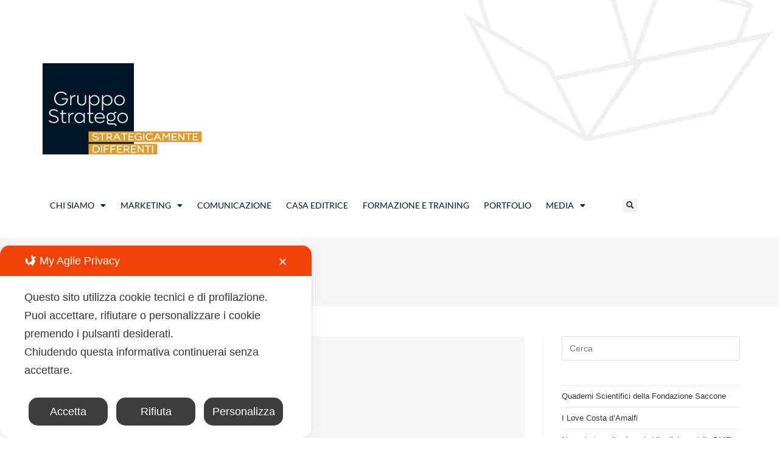

--- FILE ---
content_type: text/html; charset=UTF-8
request_url: https://www.gruppostratego.it/fondazione-unisa/
body_size: 27224
content:
<!DOCTYPE html>
<html class="html" lang="it-IT">
<head>
	<meta charset="UTF-8">
	<link rel="profile" href="https://gmpg.org/xfn/11">

	<script class="map_advanced_shield" type="text/javascript" data-no-minify="1" data-no-optimize="1" data-no-defer="1" consent-skip-blocker="1" nowprocket data-cfasync="false">
var map_full_config={"config_origin":"myagileprivacy_native","mapx_ga4":0,"map_wl":0,"map_js_basedirectory":"https:\/\/www.gruppostratego.it\/wp-content\/plugins\/myagileprivacy\/local-cache\/my-agile-privacy\/","map_lang_code":"it","cookie_reset_timestamp":null,"cookie_api_key_remote_id_map_active":[],"cookie_api_key_remote_id_map_detectable":{"my_agile_pixel_ga":"map_cookie_407","google_tag_manager":"map_cookie_30","stape":"map_cookie_469","akamai":"map_cookie_79","ally_widget":"map_cookie_478","burst_statistics":"map_cookie_479","cloudinary":"map_cookie_446","font_awesome":"map_cookie_385","matomo_on_premise":"map_cookie_404","quic_cloud":"map_cookie_435","stripe":"map_cookie_388","tabnav":"map_cookie_480","vimeo":"map_cookie_31","vik_booking":"map_cookie_420","youtube":"map_cookie_25","google_analytics":"map_cookie_15","microsoft_ads":"map_cookie_66","active_campaign_site_tracking":"map_cookie_390","addtoany":"map_cookie_27","adobe_analytics":"map_cookie_86","adobe_fonts":"map_cookie_447","adroll":"map_cookie_96","amazon_advertising":"map_cookie_393","apple_pay":"map_cookie_442","sendinblue":"map_cookie_121","calendly":"map_cookie_403","capterra_badge":"map_cookie_454","capterra_tracking":"map_cookie_455","cleantalk":"map_cookie_461","climate_levels":"map_cookie_433","cloudflare_turnstile":"map_cookie_473","cloudflare_web_analytics":"map_cookie_439","crazyegg":"map_cookie_54","criteo":"map_cookie_9","disqus":"map_cookie_2","elfsight_widget":"map_cookie_476","facebook_messenger":"map_cookie_384","facebook_remarketing":"map_cookie_43","fareharbor":"map_cookie_453","feedaty_widget":"map_cookie_460","getresponse":"map_cookie_163","google_audience_manager_audience_extension":"map_cookie_100","google_adsense":"map_cookie_12","googlefonts":"map_cookie_33","google_maps":"map_cookie_17","google_oauth":"map_cookie_481","google_pay":"map_cookie_443","google_recaptcha":"map_cookie_74","google_translate_widget":"map_cookie_417","gravatar":"map_cookie_400","hcaptcha":"map_cookie_437","hearthis_widget":"map_cookie_457","hotel_cc":"map_cookie_434","hoteldoor":"map_cookie_471","hotjar":"map_cookie_136","hubspot_analytics":"map_cookie_283","hubspot_crm":"map_cookie_450","jetpack":"map_cookie_392","klaviyo":"map_cookie_463","sitewit":"map_cookie_448","landbot":"map_cookie_431","leadchampion":"map_cookie_472","leadforensics":"map_cookie_440","leadfeeder_tracking":"map_cookie_418","lead_rebel":"map_cookie_449","linkedin_ads":"map_cookie_396","linkedin":"map_cookie_382","livechat":"map_cookie_42","madeep":"map_cookie_413","mailchimp_widget":"map_cookie_317","matomo_cloud":"map_cookie_405","metricool":"map_cookie_419","microsoft_clarity":"map_cookie_387","monetyzer":"map_cookie_428","google_ads":"map_cookie_29","mr_preno":"map_cookie_414","my_agile_pixel_fbq":"map_cookie_408","my_agile_pixel_tiktok":"map_cookie_409","Nexi":"map_cookie_445","nytroseo":"map_cookie_475","octorate":"map_cookie_412","onesignal":"map_cookie_430","open_street_map":"map_cookie_436","outbrain":"map_cookie_210","pinterest_conversion_tag":"map_cookie_395","plerdy":"map_cookie_464","poinzilla":"map_cookie_465","paypal":"map_cookie_172","shopify_button":"map_cookie_458","linkedin_widget":"map_cookie_6","facebook_like":"map_cookie_3","twitter_widget":"map_cookie_5","pinterest_social_widget":"map_cookie_422","quantcast":"map_cookie_429","tik_tok":"map_cookie_406","rolex":"map_cookie_432","satispay":"map_cookie_444","scalapay_widget":"map_cookie_470","sentry":"map_cookie_438","shinystat":"map_cookie_24","simplybook":"map_cookie_425","sitebehaviour":"map_cookie_466","smartsuppchat":"map_cookie_424","smoobu_widget":"map_cookie_474","snazzy_maps":"map_cookie_423","soundcloud_widget":"map_cookie_401","statcounter":"map_cookie_462","bdow_all":"map_cookie_451","survey_monkey":"map_cookie_158","taboola":"map_cookie_220","tawkto_widget":"map_cookie_150","teads_pixel":"map_cookie_456","tik_tok_analytics":"map_cookie_452","triptease":"map_cookie_399","trustindex_widget":"map_cookie_459","trustpilot_widget":"map_cookie_397","vdo_ai":"map_cookie_441","visitortracking":"map_cookie_467","localweb_messenger":"map_cookie_410","activecampaign_widget":"map_cookie_415","google_form_widget":"map_cookie_477","widget_instagram":"map_cookie_47","widget_jotform":"map_cookie_164","mailerlite_widget":"map_cookie_416","mapbox":"map_cookie_301","spotify_widget":"map_cookie_308","tidio_chat":"map_cookie_391","wisernotify":"map_cookie_468","wistia":"map_cookie_302","yandex_metrica":"map_cookie_389","zemanta":"map_cookie_427"},"cookie_api_key_remote_id_map_blocked_without_notification":[],"map_cookies_always_allowed":[],"cookie_api_key_friendly_name_map":{"my_agile_pixel_ga":{"desc":"My Agile Pixel &#8211; Google Analytics","is_necessary":true},"google_tag_manager":{"desc":"Google Tag Manager","is_necessary":true},"stape":{"desc":"Stape","is_necessary":true},"akamai":{"desc":"Akamai Content Delivery Network","is_necessary":true},"ally_widget":{"desc":"Ally","is_necessary":true},"burst_statistics":{"desc":"Burst Statistics","is_necessary":true},"cloudinary":{"desc":"Cloudinary","is_necessary":true},"font_awesome":{"desc":"Font Awesome","is_necessary":true},"matomo_on_premise":{"desc":"Matomo (On Premise)","is_necessary":true},"quic_cloud":{"desc":"QUIC.cloud","is_necessary":true},"stripe":{"desc":"Stripe","is_necessary":true},"tabnav":{"desc":"tabnav","is_necessary":true},"vimeo":{"desc":"Video Vimeo","is_necessary":true},"vik_booking":{"desc":"Vik Booking","is_necessary":true},"youtube":{"desc":"Widget Video YouTube","is_necessary":true},"google_analytics":{"desc":"Google Analytics","is_necessary":true},"microsoft_ads":{"desc":"Microsoft Advertising","is_necessary":true},"active_campaign_site_tracking":{"desc":"ActiveCampaign Site Tracking","is_necessary":true},"addtoany":{"desc":"AddToAny","is_necessary":true},"adobe_analytics":{"desc":"Adobe Analytics","is_necessary":true},"adobe_fonts":{"desc":"Adobe Fonts","is_necessary":true},"adroll":{"desc":"AdRoll","is_necessary":true},"amazon_advertising":{"desc":"Amazon Advertising","is_necessary":true},"apple_pay":{"desc":"Apple Pay","is_necessary":true},"sendinblue":{"desc":"Brevo","is_necessary":true},"calendly":{"desc":"Calendly Widget","is_necessary":true},"capterra_badge":{"desc":"Capterra Badge","is_necessary":true},"capterra_tracking":{"desc":"Capterra Tracking","is_necessary":true},"cleantalk":{"desc":"CleanTalk","is_necessary":true},"climate_levels":{"desc":"Climate Levels","is_necessary":true},"cloudflare_turnstile":{"desc":"Cloudflare Turnstile","is_necessary":true},"cloudflare_web_analytics":{"desc":"Cloudflare Web Analytics","is_necessary":true},"crazyegg":{"desc":"Crazy Egg","is_necessary":true},"criteo":{"desc":"Criteo","is_necessary":true},"disqus":{"desc":"Disqus","is_necessary":true},"elfsight_widget":{"desc":"Elfsight Widget","is_necessary":true},"facebook_messenger":{"desc":"Facebook Messenger Chat","is_necessary":true},"facebook_remarketing":{"desc":"Facebook Remarketing","is_necessary":true},"fareharbor":{"desc":"FareHarbor","is_necessary":true},"feedaty_widget":{"desc":"Feedaty widget","is_necessary":true},"getresponse":{"desc":"GetResponse","is_necessary":true},"google_audience_manager_audience_extension":{"desc":"Google Ad Manager Audience Extension","is_necessary":true},"google_adsense":{"desc":"Google AdSense","is_necessary":true},"googlefonts":{"desc":"Google Fonts","is_necessary":true},"google_maps":{"desc":"Google Maps widget","is_necessary":true},"google_oauth":{"desc":"Google OAuth","is_necessary":true},"google_pay":{"desc":"Google Pay","is_necessary":true},"google_recaptcha":{"desc":"Google reCAPTCHA","is_necessary":true},"google_translate_widget":{"desc":"Google Translate Widget","is_necessary":true},"gravatar":{"desc":"Gravatar","is_necessary":true},"hcaptcha":{"desc":"hCaptcha","is_necessary":true},"hearthis_widget":{"desc":"hearthis.at Widget","is_necessary":true},"hotel_cc":{"desc":"Hotel.cc","is_necessary":true},"hoteldoor":{"desc":"Hoteldoor","is_necessary":true},"hotjar":{"desc":"Hotjar Heat Maps &amp; Recordings","is_necessary":true},"hubspot_analytics":{"desc":"HubSpot Analytics","is_necessary":true},"hubspot_crm":{"desc":"HubSpot CRM","is_necessary":true},"jetpack":{"desc":"Jetpack","is_necessary":true},"klaviyo":{"desc":"Klaviyo","is_necessary":true},"sitewit":{"desc":"Kliken (Sitewit)","is_necessary":true},"landbot":{"desc":"Landbot","is_necessary":true},"leadchampion":{"desc":"Lead Champion","is_necessary":true},"leadforensics":{"desc":"Lead Forensics","is_necessary":true},"leadfeeder_tracking":{"desc":"Leadfeeder Tracking","is_necessary":true},"lead_rebel":{"desc":"leadREBEL","is_necessary":true},"linkedin_ads":{"desc":"LinkedIn Ads","is_necessary":true},"linkedin":{"desc":"LinkedIn Insight Tag","is_necessary":true},"livechat":{"desc":"LiveChat Widget","is_necessary":true},"madeep":{"desc":"Madeep","is_necessary":true},"mailchimp_widget":{"desc":"MailChimp Widget","is_necessary":true},"matomo_cloud":{"desc":"Matomo (Cloud)","is_necessary":true},"metricool":{"desc":"Metricool","is_necessary":true},"microsoft_clarity":{"desc":"Microsoft Clarity","is_necessary":true},"monetyzer":{"desc":"Monetyzer","is_necessary":true},"google_ads":{"desc":"Monitoraggio conversioni di Google Ads","is_necessary":true},"mr_preno":{"desc":"Mr PRENO","is_necessary":true},"my_agile_pixel_fbq":{"desc":"My Agile Pixel &#8211; Facebook Remarketing","is_necessary":true},"my_agile_pixel_tiktok":{"desc":"My Agile Pixel &#8211; TikTok Pixel","is_necessary":true},"Nexi":{"desc":"Nexi","is_necessary":true},"nytroseo":{"desc":"Nytro Seo","is_necessary":true},"octorate":{"desc":"Octorate","is_necessary":true},"onesignal":{"desc":"OneSignal","is_necessary":true},"open_street_map":{"desc":"Open Street Map","is_necessary":true},"outbrain":{"desc":"Outbrain","is_necessary":true},"pinterest_conversion_tag":{"desc":"Pinterest Conversion Tag","is_necessary":true},"plerdy":{"desc":"Plerdy","is_necessary":true},"poinzilla":{"desc":"Poinzilla","is_necessary":true},"paypal":{"desc":"Pulsante e widget di PayPal","is_necessary":true},"shopify_button":{"desc":"Pulsante e widget di Shopify","is_necessary":true},"linkedin_widget":{"desc":"Pulsante e widget sociali di Linkedin","is_necessary":true},"facebook_like":{"desc":"Pulsante Mi Piace e widget sociali di Facebook","is_necessary":true},"twitter_widget":{"desc":"Pulsante Tweet e widget sociali di Twitter &#8211; X","is_necessary":true},"pinterest_social_widget":{"desc":"Pulsante \u201cPin it\u201d e widget sociali di Pinterest","is_necessary":true},"quantcast":{"desc":"Quantcast Advertise","is_necessary":true},"tik_tok":{"desc":"Remarketing TikTok","is_necessary":true},"rolex":{"desc":"Rolex","is_necessary":true},"satispay":{"desc":"Satispay","is_necessary":true},"scalapay_widget":{"desc":"Scalapay","is_necessary":true},"sentry":{"desc":"Sentry","is_necessary":true},"shinystat":{"desc":"ShinyStat","is_necessary":true},"simplybook":{"desc":"SimplyBook","is_necessary":true},"sitebehaviour":{"desc":"SiteBehaviour","is_necessary":true},"smartsuppchat":{"desc":"Smartsupp","is_necessary":true},"smoobu_widget":{"desc":"Smoobu","is_necessary":true},"snazzy_maps":{"desc":"Snazzy Maps","is_necessary":true},"soundcloud_widget":{"desc":"SoundCloud Widget","is_necessary":true},"statcounter":{"desc":"Statcounter","is_necessary":true},"bdow_all":{"desc":"SumoMe \/ Bdow","is_necessary":true},"survey_monkey":{"desc":"SurveyMonkey Widget","is_necessary":true},"taboola":{"desc":"Taboola","is_necessary":true},"tawkto_widget":{"desc":"Tawk.to Widget","is_necessary":true},"teads_pixel":{"desc":"Teads Universal Pixel","is_necessary":true},"tik_tok_analytics":{"desc":"TikTok Analytics","is_necessary":true},"triptease":{"desc":"Triptease.io","is_necessary":true},"trustindex_widget":{"desc":"Trustindex widget","is_necessary":true},"trustpilot_widget":{"desc":"TrustPilot widget","is_necessary":true},"vdo_ai":{"desc":"Vdo.ai","is_necessary":true},"visitortracking":{"desc":"VisitorTracking","is_necessary":true},"localweb_messenger":{"desc":"Web Instant Messenger","is_necessary":true},"activecampaign_widget":{"desc":"Widget ActiveCampaign","is_necessary":true},"google_form_widget":{"desc":"Widget Google Form","is_necessary":true},"widget_instagram":{"desc":"Widget Instagram","is_necessary":true},"widget_jotform":{"desc":"Widget JotForm","is_necessary":true},"mailerlite_widget":{"desc":"Widget MailerLite","is_necessary":true},"mapbox":{"desc":"Widget Mapbox","is_necessary":true},"spotify_widget":{"desc":"Widget Spotify","is_necessary":true},"tidio_chat":{"desc":"Widget Tidio Live Chat","is_necessary":true},"wisernotify":{"desc":"Wisernotify","is_necessary":true},"wistia":{"desc":"Wistia","is_necessary":true},"yandex_metrica":{"desc":"Yandex Metrica","is_necessary":true},"zemanta":{"desc":"Zemanta","is_necessary":true}},"cookie_api_key_not_to_block":["google_analytics"],"enforce_youtube_privacy":0,"enforce_youtube_privacy_v2":0,"video_advanced_privacy":1,"manifest_assoc":{"purposes-lv.json":{"filename":"purposes-lv-1.0.22.json","version":"1.0.22"},"cookie-shield.js":{"filename":"cookie-shield-1.3.69.js","version":"1.3.69"},"purposes-sr.json":{"filename":"purposes-sr-1.0.22.json","version":"1.0.22"},"purposes-nl.json":{"filename":"purposes-nl-1.0.22.json","version":"1.0.22"},"common-tr.json":{"filename":"common-tr-1.0.22.json","version":"1.0.22"},"common-no.json":{"filename":"common-no-1.0.22.json","version":"1.0.22"},"purposes-de.json":{"filename":"purposes-de-1.0.22.json","version":"1.0.22"},"purposes-cs.json":{"filename":"purposes-cs-1.0.22.json","version":"1.0.22"},"common-sq.json":{"filename":"common-sq-1.0.22.json","version":"1.0.22"},"common-hr.json":{"filename":"common-hr-1.0.22.json","version":"1.0.22"},"common-bg.json":{"filename":"common-bg-1.0.22.json","version":"1.0.22"},"purposes-bs.json":{"filename":"purposes-bs-1.0.22.json","version":"1.0.22"},"common-sl.json":{"filename":"common-sl-1.0.22.json","version":"1.0.22"},"common-el.json":{"filename":"common-el-1.0.22.json","version":"1.0.22"},"purposes-sv.json":{"filename":"purposes-sv-1.0.22.json","version":"1.0.22"},"purposes-ca.json":{"filename":"purposes-ca-1.0.22.json","version":"1.0.22"},"common-mk.json":{"filename":"common-mk-1.0.22.json","version":"1.0.22"},"common-ro.json":{"filename":"common-ro-1.0.22.json","version":"1.0.22"},"purposes-uk.json":{"filename":"purposes-uk-1.0.22.json","version":"1.0.22"},"purposes-sl.json":{"filename":"purposes-sl-1.0.22.json","version":"1.0.22"},"common-da.json":{"filename":"common-da-1.0.22.json","version":"1.0.22"},"purposes-es.json":{"filename":"purposes-es-1.0.22.json","version":"1.0.22"},"purposes-et.json":{"filename":"purposes-et-1.0.22.json","version":"1.0.22"},"purposes-no.json":{"filename":"purposes-no-1.0.22.json","version":"1.0.22"},"common-it.json":{"filename":"common-it-1.0.22.json","version":"1.0.22"},"purposes-da.json":{"filename":"purposes-da-1.0.22.json","version":"1.0.22"},"common-es.json":{"filename":"common-es-1.0.22.json","version":"1.0.22"},"purposes-hu.json":{"filename":"purposes-hu-1.0.22.json","version":"1.0.22"},"purposes-pl.json":{"filename":"purposes-pl-1.0.22.json","version":"1.0.22"},"purposes-el.json":{"filename":"purposes-el-1.0.22.json","version":"1.0.22"},"MyAgilePrivacyIabTCF.js":{"filename":"MyAgilePrivacyIabTCF-1.0.22.js","version":"1.0.22"},"common-nl.json":{"filename":"common-nl-1.0.22.json","version":"1.0.22"},"purposes-fi.json":{"filename":"purposes-fi-1.0.22.json","version":"1.0.22"},"common-en.json":{"filename":"common-en-1.0.22.json","version":"1.0.22"},"purposes-pt.json":{"filename":"purposes-pt-1.0.22.json","version":"1.0.22"},"common-fi.json":{"filename":"common-fi-1.0.22.json","version":"1.0.22"},"common-sr.json":{"filename":"common-sr-1.0.22.json","version":"1.0.22"},"common-et.json":{"filename":"common-et-1.0.22.json","version":"1.0.22"},"common-pl.json":{"filename":"common-pl-1.0.22.json","version":"1.0.22"},"purposes-sq.json":{"filename":"purposes-sq-1.0.22.json","version":"1.0.22"},"common-cs.json":{"filename":"common-cs-1.0.22.json","version":"1.0.22"},"common-pt.json":{"filename":"common-pt-1.0.22.json","version":"1.0.22"},"common-hu.json":{"filename":"common-hu-1.0.22.json","version":"1.0.22"},"common-lv.json":{"filename":"common-lv-1.0.22.json","version":"1.0.22"},"vendor-list.json":{"filename":"vendor-list-1.0.22.json","version":"1.0.22"},"purposes-ro.json":{"filename":"purposes-ro-1.0.22.json","version":"1.0.22"},"common-sk.json":{"filename":"common-sk-1.0.22.json","version":"1.0.22"},"purposes-tr.json":{"filename":"purposes-tr-1.0.22.json","version":"1.0.22"},"common-bs.json":{"filename":"common-bs-1.0.22.json","version":"1.0.22"},"purposes-bg.json":{"filename":"purposes-bg-1.0.22.json","version":"1.0.22"},"purposes-hr.json":{"filename":"purposes-hr-1.0.22.json","version":"1.0.22"},"common-sv.json":{"filename":"common-sv-1.0.22.json","version":"1.0.22"},"googleVendors.json":{"filename":"googleVendors-1.0.22.json","version":"1.0.22"},"common-uk.json":{"filename":"common-uk-1.0.22.json","version":"1.0.22"},"purposes-ru.json":{"filename":"purposes-ru-1.0.22.json","version":"1.0.22"},"purposes-lt.json":{"filename":"purposes-lt-1.0.22.json","version":"1.0.22"},"common-lt.json":{"filename":"common-lt-1.0.22.json","version":"1.0.22"},"common-ru.json":{"filename":"common-ru-1.0.22.json","version":"1.0.22"},"purposes-en.json":{"filename":"purposes-en-1.0.22.json","version":"1.0.22"},"common-ca.json":{"filename":"common-ca-1.0.22.json","version":"1.0.22"},"purposes-mk.json":{"filename":"purposes-mk-1.0.22.json","version":"1.0.22"},"common-de.json":{"filename":"common-de-1.0.22.json","version":"1.0.22"},"purposes-fr.json":{"filename":"purposes-fr-1.0.22.json","version":"1.0.22"},"common-fr.json":{"filename":"common-fr-1.0.22.json","version":"1.0.22"},"purposes-sk.json":{"filename":"purposes-sk-1.0.22.json","version":"1.0.22"},"purposes-it.json":{"filename":"purposes-it-1.0.22.json","version":"1.0.22"}},"js_shield_url":"https:\/\/www.gruppostratego.it\/wp-content\/plugins\/myagileprivacy\/local-cache\/my-agile-privacy\/cookie-shield-1.3.69.js","load_iab_tcf":false,"iab_tcf_script_url":null,"enable_microsoft_cmode":null,"cmode_microsoft_default_consent_obj":null,"enable_clarity_cmode":null,"cmode_clarity_default_consent_obj":null,"enable_cmode_v2":true,"cmode_v2_implementation_type":"native","enable_cmode_url_passthrough":false,"cmode_v2_forced_off_ga4_advanced":false,"cmode_v2_default_consent_obj":{"ad_storage":"denied","ad_user_data":"denied","ad_personalization":"denied","analytics_storage":"denied"},"cmode_v2_js_on_error":true,"shield_added_pattern":{"js_patterns_src":[]},"early_gcmode":true};
var alt_mpx_settings={"caller":"MAP","map_ga_consent_checker":true};
setTimeout( function() {
												if( typeof window.MyAgilePixelProxyBeacon !== 'undefined' ) window.MyAgilePixelProxyBeacon( alt_mpx_settings );
											}, 500 );

</script>
<script class="map_advanced_shield" type="text/javascript" src="https://www.gruppostratego.it/wp-content/plugins/myagileprivacy/local-cache/my-agile-privacy/cookie-shield-1.3.69.js" data-no-minify="1" data-no-optimize="1" data-no-defer="1" consent-skip-blocker="1" nowprocket data-cfasync="false"></script>
<meta name='robots' content='noindex, follow' />
<meta name="viewport" content="width=device-width, initial-scale=1">
	<!-- This site is optimized with the Yoast SEO plugin v26.4 - https://yoast.com/wordpress/plugins/seo/ -->
	<title>Fondazione UNISA - Gruppo Stratego</title>
	<meta name="description" content="Per Fondazione UNISA curiamo tutte le attività di comunicazione e promozione a favore del progetto “SEIUNISA”." />
	<meta property="og:locale" content="it_IT" />
	<meta property="og:type" content="article" />
	<meta property="og:title" content="Fondazione UNISA - Gruppo Stratego" />
	<meta property="og:description" content="Per Fondazione UNISA curiamo tutte le attività di comunicazione e promozione a favore del progetto “SEIUNISA”." />
	<meta property="og:url" content="https://www.gruppostratego.it/fondazione-unisa/" />
	<meta property="og:site_name" content="Gruppo Stratego" />
	<meta property="article:published_time" content="2023-03-06T11:18:43+00:00" />
	<meta property="article:modified_time" content="2025-03-07T00:14:07+00:00" />
	<meta property="og:image" content="https://www.gruppostratego.it/wp-content/uploads/2023/03/Fondazione-unisa-1.jpg" />
	<meta property="og:image:width" content="833" />
	<meta property="og:image:height" content="833" />
	<meta property="og:image:type" content="image/jpeg" />
	<meta name="author" content="straadmin" />
	<meta name="twitter:card" content="summary_large_image" />
	<meta name="twitter:label1" content="Scritto da" />
	<meta name="twitter:data1" content="straadmin" />
	<meta name="twitter:label2" content="Tempo di lettura stimato" />
	<meta name="twitter:data2" content="1 minuto" />
	<script type="application/ld+json" class="yoast-schema-graph">{"@context":"https://schema.org","@graph":[{"@type":"WebPage","@id":"https://www.gruppostratego.it/fondazione-unisa/","url":"https://www.gruppostratego.it/fondazione-unisa/","name":"Fondazione UNISA - Gruppo Stratego","isPartOf":{"@id":"https://www.gruppostratego.it/#website"},"primaryImageOfPage":{"@id":"https://www.gruppostratego.it/fondazione-unisa/#primaryimage"},"image":{"@id":"https://www.gruppostratego.it/fondazione-unisa/#primaryimage"},"thumbnailUrl":"https://www.gruppostratego.it/wp-content/uploads/2023/03/Fondazione-unisa-1.jpg","datePublished":"2023-03-06T11:18:43+00:00","dateModified":"2025-03-07T00:14:07+00:00","author":{"@id":"https://www.gruppostratego.it/#/schema/person/4eae615682519b03f4f08aff9a4dfe37"},"description":"Per Fondazione UNISA curiamo tutte le attività di comunicazione e promozione a favore del progetto “SEIUNISA”.","breadcrumb":{"@id":"https://www.gruppostratego.it/fondazione-unisa/#breadcrumb"},"inLanguage":"it-IT","potentialAction":[{"@type":"ReadAction","target":["https://www.gruppostratego.it/fondazione-unisa/"]}]},{"@type":"ImageObject","inLanguage":"it-IT","@id":"https://www.gruppostratego.it/fondazione-unisa/#primaryimage","url":"https://www.gruppostratego.it/wp-content/uploads/2023/03/Fondazione-unisa-1.jpg","contentUrl":"https://www.gruppostratego.it/wp-content/uploads/2023/03/Fondazione-unisa-1.jpg","width":833,"height":833,"caption":"Fondazione UNISA"},{"@type":"BreadcrumbList","@id":"https://www.gruppostratego.it/fondazione-unisa/#breadcrumb","itemListElement":[{"@type":"ListItem","position":1,"name":"Home","item":"https://www.gruppostratego.it/"},{"@type":"ListItem","position":2,"name":"Fondazione UNISA"}]},{"@type":"WebSite","@id":"https://www.gruppostratego.it/#website","url":"https://www.gruppostratego.it/","name":"Gruppo Stratego","description":"Marketing e Comunicazione","potentialAction":[{"@type":"SearchAction","target":{"@type":"EntryPoint","urlTemplate":"https://www.gruppostratego.it/?s={search_term_string}"},"query-input":{"@type":"PropertyValueSpecification","valueRequired":true,"valueName":"search_term_string"}}],"inLanguage":"it-IT"},{"@type":"Person","@id":"https://www.gruppostratego.it/#/schema/person/4eae615682519b03f4f08aff9a4dfe37","name":"straadmin","image":{"@type":"ImageObject","inLanguage":"it-IT","@id":"https://www.gruppostratego.it/#/schema/person/image/","url":"https://secure.gravatar.com/avatar/9a1aaa383a46875285115820487551ad437f35bbc5d83ae116b3bc7e13a89e01?s=96&d=mm&r=g","contentUrl":"https://secure.gravatar.com/avatar/9a1aaa383a46875285115820487551ad437f35bbc5d83ae116b3bc7e13a89e01?s=96&d=mm&r=g","caption":"straadmin"},"sameAs":["https://www.gruppostratego.it"],"url":"https://www.gruppostratego.it/author/straadmin/"}]}</script>
	<!-- / Yoast SEO plugin. -->


<script type='application/javascript'  id='pys-version-script'>console.log('PixelYourSite Free version 11.1.3');</script>
<link rel="alternate" type="application/rss+xml" title="Gruppo Stratego &raquo; Feed" href="https://www.gruppostratego.it/feed/" />
<link rel="alternate" title="oEmbed (JSON)" type="application/json+oembed" href="https://www.gruppostratego.it/wp-json/oembed/1.0/embed?url=https%3A%2F%2Fwww.gruppostratego.it%2Ffondazione-unisa%2F" />
<link rel="alternate" title="oEmbed (XML)" type="text/xml+oembed" href="https://www.gruppostratego.it/wp-json/oembed/1.0/embed?url=https%3A%2F%2Fwww.gruppostratego.it%2Ffondazione-unisa%2F&#038;format=xml" />
<style id='wp-img-auto-sizes-contain-inline-css'>
img:is([sizes=auto i],[sizes^="auto," i]){contain-intrinsic-size:3000px 1500px}
/*# sourceURL=wp-img-auto-sizes-contain-inline-css */
</style>
<link rel='stylesheet' id='my-agile-privacy-reset-css' href='https://www.gruppostratego.it/wp-content/plugins/myagileprivacy/frontend/css/my-agile-privacy-reset.css?ver=3.2.4' media='all' />
<link rel='stylesheet' id='my-agile-privacy-animate-css' href='https://www.gruppostratego.it/wp-content/plugins/myagileprivacy/frontend/css/animate.min.css?ver=3.2.4' media='all' />
<link rel='stylesheet' id='my-agile-privacy-css' href='https://www.gruppostratego.it/wp-content/plugins/myagileprivacy/frontend/css/my-agile-privacy-frontend.css?ver=3.2.4' media='all' />
<link rel='stylesheet' id='my-agile-privacy-notification-bar-css' href='https://www.gruppostratego.it/wp-content/plugins/myagileprivacy/frontend/css/my-agile-privacy-notification-bar.css?ver=3.2.4' media='all' />
<link rel='stylesheet' id='sbi_styles-css' href='https://www.gruppostratego.it/wp-content/plugins/instagram-feed/css/sbi-styles.min.css?ver=6.10.0' media='all' />
<style id='wp-emoji-styles-inline-css'>

	img.wp-smiley, img.emoji {
		display: inline !important;
		border: none !important;
		box-shadow: none !important;
		height: 1em !important;
		width: 1em !important;
		margin: 0 0.07em !important;
		vertical-align: -0.1em !important;
		background: none !important;
		padding: 0 !important;
	}
/*# sourceURL=wp-emoji-styles-inline-css */
</style>
<link rel='stylesheet' id='wp-block-library-css' href='https://www.gruppostratego.it/wp-includes/css/dist/block-library/style.min.css?ver=6.9' media='all' />
<style id='wp-block-latest-posts-inline-css'>
.wp-block-latest-posts{box-sizing:border-box}.wp-block-latest-posts.alignleft{margin-right:2em}.wp-block-latest-posts.alignright{margin-left:2em}.wp-block-latest-posts.wp-block-latest-posts__list{list-style:none}.wp-block-latest-posts.wp-block-latest-posts__list li{clear:both;overflow-wrap:break-word}.wp-block-latest-posts.is-grid{display:flex;flex-wrap:wrap}.wp-block-latest-posts.is-grid li{margin:0 1.25em 1.25em 0;width:100%}@media (min-width:600px){.wp-block-latest-posts.columns-2 li{width:calc(50% - .625em)}.wp-block-latest-posts.columns-2 li:nth-child(2n){margin-right:0}.wp-block-latest-posts.columns-3 li{width:calc(33.33333% - .83333em)}.wp-block-latest-posts.columns-3 li:nth-child(3n){margin-right:0}.wp-block-latest-posts.columns-4 li{width:calc(25% - .9375em)}.wp-block-latest-posts.columns-4 li:nth-child(4n){margin-right:0}.wp-block-latest-posts.columns-5 li{width:calc(20% - 1em)}.wp-block-latest-posts.columns-5 li:nth-child(5n){margin-right:0}.wp-block-latest-posts.columns-6 li{width:calc(16.66667% - 1.04167em)}.wp-block-latest-posts.columns-6 li:nth-child(6n){margin-right:0}}:root :where(.wp-block-latest-posts.is-grid){padding:0}:root :where(.wp-block-latest-posts.wp-block-latest-posts__list){padding-left:0}.wp-block-latest-posts__post-author,.wp-block-latest-posts__post-date{display:block;font-size:.8125em}.wp-block-latest-posts__post-excerpt,.wp-block-latest-posts__post-full-content{margin-bottom:1em;margin-top:.5em}.wp-block-latest-posts__featured-image a{display:inline-block}.wp-block-latest-posts__featured-image img{height:auto;max-width:100%;width:auto}.wp-block-latest-posts__featured-image.alignleft{float:left;margin-right:1em}.wp-block-latest-posts__featured-image.alignright{float:right;margin-left:1em}.wp-block-latest-posts__featured-image.aligncenter{margin-bottom:1em;text-align:center}
/*# sourceURL=https://www.gruppostratego.it/wp-includes/blocks/latest-posts/style.min.css */
</style>
<style id='global-styles-inline-css'>
:root{--wp--preset--aspect-ratio--square: 1;--wp--preset--aspect-ratio--4-3: 4/3;--wp--preset--aspect-ratio--3-4: 3/4;--wp--preset--aspect-ratio--3-2: 3/2;--wp--preset--aspect-ratio--2-3: 2/3;--wp--preset--aspect-ratio--16-9: 16/9;--wp--preset--aspect-ratio--9-16: 9/16;--wp--preset--color--black: #000000;--wp--preset--color--cyan-bluish-gray: #abb8c3;--wp--preset--color--white: #ffffff;--wp--preset--color--pale-pink: #f78da7;--wp--preset--color--vivid-red: #cf2e2e;--wp--preset--color--luminous-vivid-orange: #ff6900;--wp--preset--color--luminous-vivid-amber: #fcb900;--wp--preset--color--light-green-cyan: #7bdcb5;--wp--preset--color--vivid-green-cyan: #00d084;--wp--preset--color--pale-cyan-blue: #8ed1fc;--wp--preset--color--vivid-cyan-blue: #0693e3;--wp--preset--color--vivid-purple: #9b51e0;--wp--preset--gradient--vivid-cyan-blue-to-vivid-purple: linear-gradient(135deg,rgb(6,147,227) 0%,rgb(155,81,224) 100%);--wp--preset--gradient--light-green-cyan-to-vivid-green-cyan: linear-gradient(135deg,rgb(122,220,180) 0%,rgb(0,208,130) 100%);--wp--preset--gradient--luminous-vivid-amber-to-luminous-vivid-orange: linear-gradient(135deg,rgb(252,185,0) 0%,rgb(255,105,0) 100%);--wp--preset--gradient--luminous-vivid-orange-to-vivid-red: linear-gradient(135deg,rgb(255,105,0) 0%,rgb(207,46,46) 100%);--wp--preset--gradient--very-light-gray-to-cyan-bluish-gray: linear-gradient(135deg,rgb(238,238,238) 0%,rgb(169,184,195) 100%);--wp--preset--gradient--cool-to-warm-spectrum: linear-gradient(135deg,rgb(74,234,220) 0%,rgb(151,120,209) 20%,rgb(207,42,186) 40%,rgb(238,44,130) 60%,rgb(251,105,98) 80%,rgb(254,248,76) 100%);--wp--preset--gradient--blush-light-purple: linear-gradient(135deg,rgb(255,206,236) 0%,rgb(152,150,240) 100%);--wp--preset--gradient--blush-bordeaux: linear-gradient(135deg,rgb(254,205,165) 0%,rgb(254,45,45) 50%,rgb(107,0,62) 100%);--wp--preset--gradient--luminous-dusk: linear-gradient(135deg,rgb(255,203,112) 0%,rgb(199,81,192) 50%,rgb(65,88,208) 100%);--wp--preset--gradient--pale-ocean: linear-gradient(135deg,rgb(255,245,203) 0%,rgb(182,227,212) 50%,rgb(51,167,181) 100%);--wp--preset--gradient--electric-grass: linear-gradient(135deg,rgb(202,248,128) 0%,rgb(113,206,126) 100%);--wp--preset--gradient--midnight: linear-gradient(135deg,rgb(2,3,129) 0%,rgb(40,116,252) 100%);--wp--preset--font-size--small: 13px;--wp--preset--font-size--medium: 20px;--wp--preset--font-size--large: 36px;--wp--preset--font-size--x-large: 42px;--wp--preset--spacing--20: 0.44rem;--wp--preset--spacing--30: 0.67rem;--wp--preset--spacing--40: 1rem;--wp--preset--spacing--50: 1.5rem;--wp--preset--spacing--60: 2.25rem;--wp--preset--spacing--70: 3.38rem;--wp--preset--spacing--80: 5.06rem;--wp--preset--shadow--natural: 6px 6px 9px rgba(0, 0, 0, 0.2);--wp--preset--shadow--deep: 12px 12px 50px rgba(0, 0, 0, 0.4);--wp--preset--shadow--sharp: 6px 6px 0px rgba(0, 0, 0, 0.2);--wp--preset--shadow--outlined: 6px 6px 0px -3px rgb(255, 255, 255), 6px 6px rgb(0, 0, 0);--wp--preset--shadow--crisp: 6px 6px 0px rgb(0, 0, 0);}:where(.is-layout-flex){gap: 0.5em;}:where(.is-layout-grid){gap: 0.5em;}body .is-layout-flex{display: flex;}.is-layout-flex{flex-wrap: wrap;align-items: center;}.is-layout-flex > :is(*, div){margin: 0;}body .is-layout-grid{display: grid;}.is-layout-grid > :is(*, div){margin: 0;}:where(.wp-block-columns.is-layout-flex){gap: 2em;}:where(.wp-block-columns.is-layout-grid){gap: 2em;}:where(.wp-block-post-template.is-layout-flex){gap: 1.25em;}:where(.wp-block-post-template.is-layout-grid){gap: 1.25em;}.has-black-color{color: var(--wp--preset--color--black) !important;}.has-cyan-bluish-gray-color{color: var(--wp--preset--color--cyan-bluish-gray) !important;}.has-white-color{color: var(--wp--preset--color--white) !important;}.has-pale-pink-color{color: var(--wp--preset--color--pale-pink) !important;}.has-vivid-red-color{color: var(--wp--preset--color--vivid-red) !important;}.has-luminous-vivid-orange-color{color: var(--wp--preset--color--luminous-vivid-orange) !important;}.has-luminous-vivid-amber-color{color: var(--wp--preset--color--luminous-vivid-amber) !important;}.has-light-green-cyan-color{color: var(--wp--preset--color--light-green-cyan) !important;}.has-vivid-green-cyan-color{color: var(--wp--preset--color--vivid-green-cyan) !important;}.has-pale-cyan-blue-color{color: var(--wp--preset--color--pale-cyan-blue) !important;}.has-vivid-cyan-blue-color{color: var(--wp--preset--color--vivid-cyan-blue) !important;}.has-vivid-purple-color{color: var(--wp--preset--color--vivid-purple) !important;}.has-black-background-color{background-color: var(--wp--preset--color--black) !important;}.has-cyan-bluish-gray-background-color{background-color: var(--wp--preset--color--cyan-bluish-gray) !important;}.has-white-background-color{background-color: var(--wp--preset--color--white) !important;}.has-pale-pink-background-color{background-color: var(--wp--preset--color--pale-pink) !important;}.has-vivid-red-background-color{background-color: var(--wp--preset--color--vivid-red) !important;}.has-luminous-vivid-orange-background-color{background-color: var(--wp--preset--color--luminous-vivid-orange) !important;}.has-luminous-vivid-amber-background-color{background-color: var(--wp--preset--color--luminous-vivid-amber) !important;}.has-light-green-cyan-background-color{background-color: var(--wp--preset--color--light-green-cyan) !important;}.has-vivid-green-cyan-background-color{background-color: var(--wp--preset--color--vivid-green-cyan) !important;}.has-pale-cyan-blue-background-color{background-color: var(--wp--preset--color--pale-cyan-blue) !important;}.has-vivid-cyan-blue-background-color{background-color: var(--wp--preset--color--vivid-cyan-blue) !important;}.has-vivid-purple-background-color{background-color: var(--wp--preset--color--vivid-purple) !important;}.has-black-border-color{border-color: var(--wp--preset--color--black) !important;}.has-cyan-bluish-gray-border-color{border-color: var(--wp--preset--color--cyan-bluish-gray) !important;}.has-white-border-color{border-color: var(--wp--preset--color--white) !important;}.has-pale-pink-border-color{border-color: var(--wp--preset--color--pale-pink) !important;}.has-vivid-red-border-color{border-color: var(--wp--preset--color--vivid-red) !important;}.has-luminous-vivid-orange-border-color{border-color: var(--wp--preset--color--luminous-vivid-orange) !important;}.has-luminous-vivid-amber-border-color{border-color: var(--wp--preset--color--luminous-vivid-amber) !important;}.has-light-green-cyan-border-color{border-color: var(--wp--preset--color--light-green-cyan) !important;}.has-vivid-green-cyan-border-color{border-color: var(--wp--preset--color--vivid-green-cyan) !important;}.has-pale-cyan-blue-border-color{border-color: var(--wp--preset--color--pale-cyan-blue) !important;}.has-vivid-cyan-blue-border-color{border-color: var(--wp--preset--color--vivid-cyan-blue) !important;}.has-vivid-purple-border-color{border-color: var(--wp--preset--color--vivid-purple) !important;}.has-vivid-cyan-blue-to-vivid-purple-gradient-background{background: var(--wp--preset--gradient--vivid-cyan-blue-to-vivid-purple) !important;}.has-light-green-cyan-to-vivid-green-cyan-gradient-background{background: var(--wp--preset--gradient--light-green-cyan-to-vivid-green-cyan) !important;}.has-luminous-vivid-amber-to-luminous-vivid-orange-gradient-background{background: var(--wp--preset--gradient--luminous-vivid-amber-to-luminous-vivid-orange) !important;}.has-luminous-vivid-orange-to-vivid-red-gradient-background{background: var(--wp--preset--gradient--luminous-vivid-orange-to-vivid-red) !important;}.has-very-light-gray-to-cyan-bluish-gray-gradient-background{background: var(--wp--preset--gradient--very-light-gray-to-cyan-bluish-gray) !important;}.has-cool-to-warm-spectrum-gradient-background{background: var(--wp--preset--gradient--cool-to-warm-spectrum) !important;}.has-blush-light-purple-gradient-background{background: var(--wp--preset--gradient--blush-light-purple) !important;}.has-blush-bordeaux-gradient-background{background: var(--wp--preset--gradient--blush-bordeaux) !important;}.has-luminous-dusk-gradient-background{background: var(--wp--preset--gradient--luminous-dusk) !important;}.has-pale-ocean-gradient-background{background: var(--wp--preset--gradient--pale-ocean) !important;}.has-electric-grass-gradient-background{background: var(--wp--preset--gradient--electric-grass) !important;}.has-midnight-gradient-background{background: var(--wp--preset--gradient--midnight) !important;}.has-small-font-size{font-size: var(--wp--preset--font-size--small) !important;}.has-medium-font-size{font-size: var(--wp--preset--font-size--medium) !important;}.has-large-font-size{font-size: var(--wp--preset--font-size--large) !important;}.has-x-large-font-size{font-size: var(--wp--preset--font-size--x-large) !important;}
/*# sourceURL=global-styles-inline-css */
</style>

<style id='classic-theme-styles-inline-css'>
/*! This file is auto-generated */
.wp-block-button__link{color:#fff;background-color:#32373c;border-radius:9999px;box-shadow:none;text-decoration:none;padding:calc(.667em + 2px) calc(1.333em + 2px);font-size:1.125em}.wp-block-file__button{background:#32373c;color:#fff;text-decoration:none}
/*# sourceURL=/wp-includes/css/classic-themes.min.css */
</style>
<link rel='stylesheet' id='font-awesome-css' href='https://www.gruppostratego.it/wp-content/themes/oceanwp/assets/fonts/fontawesome/css/all.min.css?ver=6.7.2' media='all' />
<link rel='stylesheet' id='simple-line-icons-css' href='https://www.gruppostratego.it/wp-content/themes/oceanwp/assets/css/third/simple-line-icons.min.css?ver=2.4.0' media='all' />
<link rel='stylesheet' id='oceanwp-style-css' href='https://www.gruppostratego.it/wp-content/themes/oceanwp/assets/css/style.min.css?ver=4.1.4' media='all' />
<link rel='stylesheet' id='elementor-frontend-css' href='https://www.gruppostratego.it/wp-content/plugins/elementor/assets/css/frontend.min.css?ver=3.33.1' media='all' />
<style id='elementor-frontend-inline-css'>
.elementor-kit-5{--e-global-color-primary:#6EC1E4;--e-global-color-secondary:#54595F;--e-global-color-text:#7A7A7A;--e-global-color-accent:#61CE70;--e-global-color-81a9b5c:#001526;--e-global-typography-primary-font-family:"Roboto";--e-global-typography-primary-font-weight:600;--e-global-typography-secondary-font-family:"Roboto Slab";--e-global-typography-secondary-font-weight:400;--e-global-typography-text-font-family:"Roboto";--e-global-typography-text-font-weight:400;--e-global-typography-accent-font-family:"Roboto";--e-global-typography-accent-font-weight:500;}.elementor-kit-5 e-page-transition{background-color:#FFBC7D;}.elementor-section.elementor-section-boxed > .elementor-container{max-width:1140px;}.e-con{--container-max-width:1140px;}.elementor-widget:not(:last-child){margin-block-end:20px;}.elementor-element{--widgets-spacing:20px 20px;--widgets-spacing-row:20px;--widgets-spacing-column:20px;}{}h1.entry-title{display:var(--page-title-display);}@media(max-width:1024px){.elementor-section.elementor-section-boxed > .elementor-container{max-width:1024px;}.e-con{--container-max-width:1024px;}}@media(max-width:767px){.elementor-section.elementor-section-boxed > .elementor-container{max-width:767px;}.e-con{--container-max-width:767px;}}
.elementor-8 .elementor-element.elementor-element-3647563{margin-top:-108px;margin-bottom:0px;}.elementor-widget-image .widget-image-caption{color:var( --e-global-color-text );font-family:var( --e-global-typography-text-font-family ), Sans-serif;font-weight:var( --e-global-typography-text-font-weight );}.elementor-8 .elementor-element.elementor-element-757e5d9{text-align:right;}.elementor-8 .elementor-element.elementor-element-c889500{margin-top:-140px;margin-bottom:0px;}.elementor-bc-flex-widget .elementor-8 .elementor-element.elementor-element-3547482.elementor-column .elementor-widget-wrap{align-items:flex-end;}.elementor-8 .elementor-element.elementor-element-3547482.elementor-column.elementor-element[data-element_type="column"] > .elementor-widget-wrap.elementor-element-populated{align-content:flex-end;align-items:flex-end;}.elementor-8 .elementor-element.elementor-element-3547482 > .elementor-element-populated{padding:0px 0px 0px 0px;}.elementor-8 .elementor-element.elementor-element-88b661b{text-align:left;}.elementor-8 .elementor-element.elementor-element-983d74e{margin-top:60px;margin-bottom:30px;}.elementor-8 .elementor-element.elementor-element-f3ad4be > .elementor-element-populated{padding:0px 0px 0px 0px;}.elementor-widget-nav-menu .elementor-nav-menu .elementor-item{font-family:var( --e-global-typography-primary-font-family ), Sans-serif;font-weight:var( --e-global-typography-primary-font-weight );}.elementor-widget-nav-menu .elementor-nav-menu--main .elementor-item{color:var( --e-global-color-text );fill:var( --e-global-color-text );}.elementor-widget-nav-menu .elementor-nav-menu--main .elementor-item:hover,
					.elementor-widget-nav-menu .elementor-nav-menu--main .elementor-item.elementor-item-active,
					.elementor-widget-nav-menu .elementor-nav-menu--main .elementor-item.highlighted,
					.elementor-widget-nav-menu .elementor-nav-menu--main .elementor-item:focus{color:var( --e-global-color-accent );fill:var( --e-global-color-accent );}.elementor-widget-nav-menu .elementor-nav-menu--main:not(.e--pointer-framed) .elementor-item:before,
					.elementor-widget-nav-menu .elementor-nav-menu--main:not(.e--pointer-framed) .elementor-item:after{background-color:var( --e-global-color-accent );}.elementor-widget-nav-menu .e--pointer-framed .elementor-item:before,
					.elementor-widget-nav-menu .e--pointer-framed .elementor-item:after{border-color:var( --e-global-color-accent );}.elementor-widget-nav-menu{--e-nav-menu-divider-color:var( --e-global-color-text );}.elementor-widget-nav-menu .elementor-nav-menu--dropdown .elementor-item, .elementor-widget-nav-menu .elementor-nav-menu--dropdown  .elementor-sub-item{font-family:var( --e-global-typography-accent-font-family ), Sans-serif;font-weight:var( --e-global-typography-accent-font-weight );}.elementor-8 .elementor-element.elementor-element-5d76286 .elementor-menu-toggle{margin:0 auto;background-color:#FFFFFF;}.elementor-8 .elementor-element.elementor-element-5d76286 .elementor-nav-menu .elementor-item{font-family:"Lato", Sans-serif;font-size:14px;font-weight:400;}.elementor-8 .elementor-element.elementor-element-5d76286 .elementor-nav-menu--main .elementor-item{color:#001526;fill:#001526;padding-left:12px;padding-right:12px;}.elementor-8 .elementor-element.elementor-element-5d76286 .elementor-nav-menu--main .elementor-item:hover,
					.elementor-8 .elementor-element.elementor-element-5d76286 .elementor-nav-menu--main .elementor-item.elementor-item-active,
					.elementor-8 .elementor-element.elementor-element-5d76286 .elementor-nav-menu--main .elementor-item.highlighted,
					.elementor-8 .elementor-element.elementor-element-5d76286 .elementor-nav-menu--main .elementor-item:focus{color:#001526;fill:#001526;}.elementor-8 .elementor-element.elementor-element-5d76286 .elementor-nav-menu--main:not(.e--pointer-framed) .elementor-item:before,
					.elementor-8 .elementor-element.elementor-element-5d76286 .elementor-nav-menu--main:not(.e--pointer-framed) .elementor-item:after{background-color:#E1A847;}.elementor-8 .elementor-element.elementor-element-5d76286 .e--pointer-framed .elementor-item:before,
					.elementor-8 .elementor-element.elementor-element-5d76286 .e--pointer-framed .elementor-item:after{border-color:#E1A847;}.elementor-8 .elementor-element.elementor-element-5d76286 .elementor-nav-menu--main .elementor-item.elementor-item-active{color:#001526;}.elementor-8 .elementor-element.elementor-element-5d76286 .elementor-nav-menu--main:not(.e--pointer-framed) .elementor-item.elementor-item-active:before,
					.elementor-8 .elementor-element.elementor-element-5d76286 .elementor-nav-menu--main:not(.e--pointer-framed) .elementor-item.elementor-item-active:after{background-color:#E1A847;}.elementor-8 .elementor-element.elementor-element-5d76286 .e--pointer-framed .elementor-item.elementor-item-active:before,
					.elementor-8 .elementor-element.elementor-element-5d76286 .e--pointer-framed .elementor-item.elementor-item-active:after{border-color:#E1A847;}.elementor-8 .elementor-element.elementor-element-5d76286 div.elementor-menu-toggle{color:#001526;}.elementor-8 .elementor-element.elementor-element-5d76286 div.elementor-menu-toggle svg{fill:#001526;}.elementor-widget-search-form input[type="search"].elementor-search-form__input{font-family:var( --e-global-typography-text-font-family ), Sans-serif;font-weight:var( --e-global-typography-text-font-weight );}.elementor-widget-search-form .elementor-search-form__input,
					.elementor-widget-search-form .elementor-search-form__icon,
					.elementor-widget-search-form .elementor-lightbox .dialog-lightbox-close-button,
					.elementor-widget-search-form .elementor-lightbox .dialog-lightbox-close-button:hover,
					.elementor-widget-search-form.elementor-search-form--skin-full_screen input[type="search"].elementor-search-form__input{color:var( --e-global-color-text );fill:var( --e-global-color-text );}.elementor-widget-search-form .elementor-search-form__submit{font-family:var( --e-global-typography-text-font-family ), Sans-serif;font-weight:var( --e-global-typography-text-font-weight );background-color:var( --e-global-color-secondary );}.elementor-8 .elementor-element.elementor-element-465e376 .elementor-search-form{text-align:start;}.elementor-8 .elementor-element.elementor-element-465e376 .elementor-search-form__toggle{--e-search-form-toggle-size:23px;}.elementor-8 .elementor-element.elementor-element-465e376:not(.elementor-search-form--skin-full_screen) .elementor-search-form__container{border-radius:3px;}.elementor-8 .elementor-element.elementor-element-465e376.elementor-search-form--skin-full_screen input[type="search"].elementor-search-form__input{border-radius:3px;}.elementor-theme-builder-content-area{height:400px;}.elementor-location-header:before, .elementor-location-footer:before{content:"";display:table;clear:both;}@media(min-width:768px){.elementor-8 .elementor-element.elementor-element-f3ad4be{width:82.807%;}.elementor-8 .elementor-element.elementor-element-76bf9ab{width:17.149%;}}@media(max-width:1024px){.elementor-8 .elementor-element.elementor-element-88b661b > .elementor-widget-container{margin:160px 0px 0px 0px;}.elementor-8 .elementor-element.elementor-element-88b661b{text-align:center;}}@media(max-width:767px){.elementor-8 .elementor-element.elementor-element-c889500{margin-top:0px;margin-bottom:0px;}.elementor-8 .elementor-element.elementor-element-88b661b > .elementor-widget-container{margin:20px 0px 20px 0px;}.elementor-8 .elementor-element.elementor-element-88b661b{text-align:center;}.elementor-8 .elementor-element.elementor-element-983d74e{margin-top:0px;margin-bottom:0px;}}
.elementor-66 .elementor-element.elementor-element-07f1aac:not(.elementor-motion-effects-element-type-background), .elementor-66 .elementor-element.elementor-element-07f1aac > .elementor-motion-effects-container > .elementor-motion-effects-layer{background-color:#001526;}.elementor-66 .elementor-element.elementor-element-07f1aac{transition:background 0.3s, border 0.3s, border-radius 0.3s, box-shadow 0.3s;padding:60px 0px 50px 0px;}.elementor-66 .elementor-element.elementor-element-07f1aac > .elementor-background-overlay{transition:background 0.3s, border-radius 0.3s, opacity 0.3s;}.elementor-widget-image .widget-image-caption{color:var( --e-global-color-text );font-family:var( --e-global-typography-text-font-family ), Sans-serif;font-weight:var( --e-global-typography-text-font-weight );}.elementor-66 .elementor-element.elementor-element-f114b45 > .elementor-widget-container{margin:40px 0px 0px 0px;}.elementor-widget-text-editor{font-family:var( --e-global-typography-text-font-family ), Sans-serif;font-weight:var( --e-global-typography-text-font-weight );color:var( --e-global-color-text );}.elementor-widget-text-editor.elementor-drop-cap-view-stacked .elementor-drop-cap{background-color:var( --e-global-color-primary );}.elementor-widget-text-editor.elementor-drop-cap-view-framed .elementor-drop-cap, .elementor-widget-text-editor.elementor-drop-cap-view-default .elementor-drop-cap{color:var( --e-global-color-primary );border-color:var( --e-global-color-primary );}.elementor-66 .elementor-element.elementor-element-46ab6ac{color:#FFFFFF;}.elementor-66 .elementor-element.elementor-element-9107c48{padding:0px 50px 0px 50px;}.elementor-widget-heading .elementor-heading-title{font-family:var( --e-global-typography-primary-font-family ), Sans-serif;font-weight:var( --e-global-typography-primary-font-weight );color:var( --e-global-color-primary );}.elementor-66 .elementor-element.elementor-element-0f85ab9{text-align:left;}.elementor-66 .elementor-element.elementor-element-0f85ab9 .elementor-heading-title{font-family:"Lato", Sans-serif;font-size:18px;font-weight:400;color:#FFFFFF;}.elementor-widget-nav-menu .elementor-nav-menu .elementor-item{font-family:var( --e-global-typography-primary-font-family ), Sans-serif;font-weight:var( --e-global-typography-primary-font-weight );}.elementor-widget-nav-menu .elementor-nav-menu--main .elementor-item{color:var( --e-global-color-text );fill:var( --e-global-color-text );}.elementor-widget-nav-menu .elementor-nav-menu--main .elementor-item:hover,
					.elementor-widget-nav-menu .elementor-nav-menu--main .elementor-item.elementor-item-active,
					.elementor-widget-nav-menu .elementor-nav-menu--main .elementor-item.highlighted,
					.elementor-widget-nav-menu .elementor-nav-menu--main .elementor-item:focus{color:var( --e-global-color-accent );fill:var( --e-global-color-accent );}.elementor-widget-nav-menu .elementor-nav-menu--main:not(.e--pointer-framed) .elementor-item:before,
					.elementor-widget-nav-menu .elementor-nav-menu--main:not(.e--pointer-framed) .elementor-item:after{background-color:var( --e-global-color-accent );}.elementor-widget-nav-menu .e--pointer-framed .elementor-item:before,
					.elementor-widget-nav-menu .e--pointer-framed .elementor-item:after{border-color:var( --e-global-color-accent );}.elementor-widget-nav-menu{--e-nav-menu-divider-color:var( --e-global-color-text );}.elementor-widget-nav-menu .elementor-nav-menu--dropdown .elementor-item, .elementor-widget-nav-menu .elementor-nav-menu--dropdown  .elementor-sub-item{font-family:var( --e-global-typography-accent-font-family ), Sans-serif;font-weight:var( --e-global-typography-accent-font-weight );}.elementor-66 .elementor-element.elementor-element-28b571a .elementor-nav-menu .elementor-item{font-family:"Lato", Sans-serif;font-size:14px;font-weight:400;}.elementor-66 .elementor-element.elementor-element-28b571a .elementor-nav-menu--main .elementor-item{color:#FFFFFF;fill:#FFFFFF;padding-left:0px;padding-right:0px;padding-top:0px;padding-bottom:0px;}.elementor-66 .elementor-element.elementor-element-28b571a .elementor-nav-menu--main .elementor-item:hover,
					.elementor-66 .elementor-element.elementor-element-28b571a .elementor-nav-menu--main .elementor-item.elementor-item-active,
					.elementor-66 .elementor-element.elementor-element-28b571a .elementor-nav-menu--main .elementor-item.highlighted,
					.elementor-66 .elementor-element.elementor-element-28b571a .elementor-nav-menu--main .elementor-item:focus{color:#E1A847;fill:#E1A847;}.elementor-66 .elementor-element.elementor-element-28b571a .elementor-nav-menu--main .elementor-item.elementor-item-active{color:#E1A847;}.elementor-66 .elementor-element.elementor-element-cc1df90{text-align:left;}.elementor-66 .elementor-element.elementor-element-cc1df90 .elementor-heading-title{font-family:"Lato", Sans-serif;font-size:18px;font-weight:400;color:#FFFFFF;}.elementor-66 .elementor-element.elementor-element-ab3d4c1 > .elementor-widget-container{margin:0px 0px 0px 0px;padding:0px 0px 0px 0px;}.elementor-66 .elementor-element.elementor-element-ab3d4c1{font-family:"Lato", Sans-serif;font-size:14px;font-weight:400;color:#FFFFFF;}.elementor-66 .elementor-element.elementor-element-bb1a0bc{--grid-template-columns:repeat(0, auto);--icon-size:16px;--grid-column-gap:5px;--grid-row-gap:0px;}.elementor-66 .elementor-element.elementor-element-bb1a0bc .elementor-widget-container{text-align:left;}.elementor-66 .elementor-element.elementor-element-bb1a0bc .elementor-social-icon{background-color:#FFFFFF00;}.elementor-66 .elementor-element.elementor-element-bb1a0bc .elementor-social-icon i{color:#FFFFFF;}.elementor-66 .elementor-element.elementor-element-bb1a0bc .elementor-social-icon svg{fill:#FFFFFF;}.elementor-66 .elementor-element.elementor-element-62010ce > .elementor-element-populated{padding:10px 52px 0px 0px;}.elementor-66 .elementor-element.elementor-element-2e96b99{text-align:left;}.elementor-66 .elementor-element.elementor-element-2e96b99 .elementor-heading-title{font-family:"Lato", Sans-serif;font-size:18px;font-weight:400;color:#FFFFFF;}.elementor-66 .elementor-element.elementor-element-3174246 > .elementor-widget-container{padding:0px 20px 0px 0px;}.elementor-66 .elementor-element.elementor-element-3174246{font-family:"Lato", Sans-serif;font-size:14px;font-weight:400;color:#FFFFFF;}.elementor-66 .elementor-element.elementor-element-141b1d0 > .elementor-widget-container{margin:0px 0px 0px 0px;padding:0px 0px 0px 0px;}.elementor-66 .elementor-element.elementor-element-141b1d0{text-align:left;}.elementor-66 .elementor-element.elementor-element-ac3b38f > .elementor-widget-container{margin:-15px 0px 0px 0px;padding:0px 0px 0px 0px;}.elementor-66 .elementor-element.elementor-element-ac3b38f{color:#FFFFFF;}.elementor-66 .elementor-element.elementor-element-6d14d1e > .elementor-element-populated{padding:0px 0px 0px 5px;}.elementor-66 .elementor-element.elementor-element-e1907a8 > .elementor-widget-container{margin:0px 0px 0px 0px;padding:0px 0px 0px 0px;}.elementor-66 .elementor-element.elementor-element-e1907a8{text-align:left;}.elementor-66 .elementor-element.elementor-element-e1907a8 .elementor-heading-title{font-family:"Lato", Sans-serif;font-size:12px;font-weight:400;color:#FFFFFF;}.elementor-66 .elementor-element.elementor-element-751a5c3 > .elementor-widget-container{margin:-0px 0px 0px 0px;}.elementor-66 .elementor-element.elementor-element-751a5c3{text-align:left;}.elementor-66 .elementor-element.elementor-element-ef68670 > .elementor-widget-container{margin:0px 0px 0px 0px;}.elementor-66 .elementor-element.elementor-element-ef68670{text-align:left;}.elementor-66 .elementor-element.elementor-element-3c332d6 > .elementor-widget-container{margin:0px 0px 0px 0px;padding:0px 0px 0px 0px;}.elementor-66 .elementor-element.elementor-element-3c332d6{text-align:left;}.elementor-66 .elementor-element.elementor-element-3c332d6 .elementor-heading-title{font-family:"Lato", Sans-serif;font-size:12px;font-weight:400;color:#FFFFFF;}.elementor-66 .elementor-element.elementor-element-e5687d3 > .elementor-widget-container{margin:-0px 0px 0px 0px;}.elementor-66 .elementor-element.elementor-element-e5687d3{text-align:left;}.elementor-66 .elementor-element.elementor-element-d2f0ff3 > .elementor-widget-container{margin:0px 0px 0px 0px;padding:0px 0px 0px 0px;}.elementor-66 .elementor-element.elementor-element-d2f0ff3{text-align:left;}.elementor-66 .elementor-element.elementor-element-d2f0ff3 .elementor-heading-title{font-family:"Lato", Sans-serif;font-size:12px;font-weight:400;color:#FFFFFF;}.elementor-66 .elementor-element.elementor-element-4c83d0a > .elementor-widget-container{margin:-0px 0px 0px 0px;}.elementor-66 .elementor-element.elementor-element-4c83d0a{font-family:"Lato", Sans-serif;font-size:12px;font-weight:400;line-height:12px;color:#FFFFFF;}.elementor-66 .elementor-element.elementor-element-1a81486 > .elementor-widget-container{margin:-33px 0px 0px 0px;}.elementor-66 .elementor-element.elementor-element-1a81486{text-align:left;}.elementor-66 .elementor-element.elementor-element-a7c8908{margin-top:24px;margin-bottom:0px;padding:0px 50px 0px 50px;}.elementor-66 .elementor-element.elementor-element-404bc18 > .elementor-element-populated{padding:0px 45px 0px 45px;}.elementor-66 .elementor-element.elementor-element-759fced{text-align:left;}.elementor-66 .elementor-element.elementor-element-759fced .elementor-heading-title{font-family:"Lato", Sans-serif;font-size:18px;font-weight:400;color:#FFFFFF;}.elementor-66 .elementor-element.elementor-element-da1f77d > .elementor-widget-container{padding:0px 20px 0px 0px;}.elementor-66 .elementor-element.elementor-element-da1f77d{font-family:"Lato", Sans-serif;font-size:14px;font-weight:400;color:#FFFFFF;}.elementor-66 .elementor-element.elementor-element-51fe45f > .elementor-element-populated{padding:0px 45px 0px 45px;}.elementor-66 .elementor-element.elementor-element-7bbb07e > .elementor-widget-container{margin:0px 0px 0px 0px;padding:0px 0px 0px 0px;}.elementor-66 .elementor-element.elementor-element-7bbb07e{text-align:left;}.elementor-66 .elementor-element.elementor-element-7bbb07e .elementor-heading-title{font-family:"Lato", Sans-serif;font-size:12px;font-weight:400;color:#FFFFFF;}.elementor-widget-divider{--divider-color:var( --e-global-color-secondary );}.elementor-widget-divider .elementor-divider__text{color:var( --e-global-color-secondary );font-family:var( --e-global-typography-secondary-font-family ), Sans-serif;font-weight:var( --e-global-typography-secondary-font-weight );}.elementor-widget-divider.elementor-view-stacked .elementor-icon{background-color:var( --e-global-color-secondary );}.elementor-widget-divider.elementor-view-framed .elementor-icon, .elementor-widget-divider.elementor-view-default .elementor-icon{color:var( --e-global-color-secondary );border-color:var( --e-global-color-secondary );}.elementor-widget-divider.elementor-view-framed .elementor-icon, .elementor-widget-divider.elementor-view-default .elementor-icon svg{fill:var( --e-global-color-secondary );}.elementor-66 .elementor-element.elementor-element-5292e4f{--divider-border-style:solid;--divider-color:#FFFFFF;--divider-border-width:1px;}.elementor-66 .elementor-element.elementor-element-5292e4f > .elementor-widget-container{margin:-20px 0px 0px 0px;}.elementor-66 .elementor-element.elementor-element-5292e4f .elementor-divider-separator{width:100%;}.elementor-66 .elementor-element.elementor-element-5292e4f .elementor-divider{padding-block-start:2px;padding-block-end:2px;}.elementor-66 .elementor-element.elementor-element-7d53cca > .elementor-widget-container{margin:-33px 0px 0px 0px;}.elementor-66 .elementor-element.elementor-element-7d53cca{text-align:left;}.elementor-66 .elementor-element.elementor-element-9009e77 > .elementor-widget-container{margin:0px 0px 0px 0px;padding:0px 0px 0px 0px;}.elementor-66 .elementor-element.elementor-element-9009e77{text-align:left;}.elementor-66 .elementor-element.elementor-element-9009e77 .elementor-heading-title{font-family:"Lato", Sans-serif;font-size:12px;font-weight:400;color:#FFFFFF;}.elementor-66 .elementor-element.elementor-element-0cfd55c{--divider-border-style:solid;--divider-color:#FFFFFF;--divider-border-width:1px;}.elementor-66 .elementor-element.elementor-element-0cfd55c > .elementor-widget-container{margin:-20px 0px 0px 0px;}.elementor-66 .elementor-element.elementor-element-0cfd55c .elementor-divider-separator{width:100%;}.elementor-66 .elementor-element.elementor-element-0cfd55c .elementor-divider{padding-block-start:2px;padding-block-end:2px;}.elementor-66 .elementor-element.elementor-element-33def75 > .elementor-widget-container{margin:-25px 0px 0px 0px;}.elementor-66 .elementor-element.elementor-element-33def75{text-align:left;}.elementor-66 .elementor-element.elementor-element-4fdee0e > .elementor-widget-container{margin:0px 0px 0px 0px;padding:0px 0px 0px 0px;}.elementor-66 .elementor-element.elementor-element-4fdee0e{text-align:left;}.elementor-66 .elementor-element.elementor-element-4fdee0e .elementor-heading-title{font-family:"Lato", Sans-serif;font-size:12px;font-weight:400;color:#FFFFFF;}.elementor-66 .elementor-element.elementor-element-108088d{--divider-border-style:solid;--divider-color:#FFFFFF;--divider-border-width:1px;}.elementor-66 .elementor-element.elementor-element-108088d > .elementor-widget-container{margin:-20px 0px 0px 0px;}.elementor-66 .elementor-element.elementor-element-108088d .elementor-divider-separator{width:100%;}.elementor-66 .elementor-element.elementor-element-108088d .elementor-divider{padding-block-start:2px;padding-block-end:2px;}.elementor-66 .elementor-element.elementor-element-2e728ee > .elementor-widget-container{margin:-30px 0px 0px 0px;}.elementor-66 .elementor-element.elementor-element-2e728ee{font-family:"Lato", Sans-serif;font-size:12px;font-weight:400;line-height:12px;color:#FFFFFF;}.elementor-66 .elementor-element.elementor-element-4f5fb2e > .elementor-widget-container{margin:-33px 0px 0px 0px;}.elementor-66 .elementor-element.elementor-element-4f5fb2e{text-align:left;}.elementor-66 .elementor-element.elementor-element-8e703a3:not(.elementor-motion-effects-element-type-background), .elementor-66 .elementor-element.elementor-element-8e703a3 > .elementor-motion-effects-container > .elementor-motion-effects-layer{background-color:#001526;}.elementor-66 .elementor-element.elementor-element-8e703a3{border-style:solid;border-width:1px 0px 0px 0px;border-color:#FFFFFF;transition:background 0.3s, border 0.3s, border-radius 0.3s, box-shadow 0.3s;}.elementor-66 .elementor-element.elementor-element-8e703a3 > .elementor-background-overlay{transition:background 0.3s, border-radius 0.3s, opacity 0.3s;}.elementor-66 .elementor-element.elementor-element-6928a45{text-align:center;font-family:"Lato", Sans-serif;font-size:12px;font-weight:400;color:#FFFFFF;}.elementor-theme-builder-content-area{height:400px;}.elementor-location-header:before, .elementor-location-footer:before{content:"";display:table;clear:both;}@media(min-width:768px){.elementor-66 .elementor-element.elementor-element-7ea1e21{width:19.959%;}.elementor-66 .elementor-element.elementor-element-331d787{width:29.229%;}.elementor-66 .elementor-element.elementor-element-62010ce{width:30.885%;}.elementor-66 .elementor-element.elementor-element-6d14d1e{width:19.907%;}}@media(max-width:767px){.elementor-66 .elementor-element.elementor-element-f114b45 > .elementor-widget-container{padding:0px 20px 0px 20px;}.elementor-66 .elementor-element.elementor-element-9107c48{padding:1px 1px 1px 1px;}.elementor-66 .elementor-element.elementor-element-62010ce > .elementor-element-populated{padding:10px 10px 10px 10px;}.elementor-66 .elementor-element.elementor-element-6d14d1e > .elementor-element-populated{padding:10px 10px 10px 10px;}.elementor-66 .elementor-element.elementor-element-a7c8908{padding:1px 1px 1px 1px;}.elementor-66 .elementor-element.elementor-element-404bc18 > .elementor-element-populated{padding:10px 10px 10px 10px;}.elementor-66 .elementor-element.elementor-element-51fe45f > .elementor-element-populated{padding:10px 10px 10px 10px;}}
/*# sourceURL=elementor-frontend-inline-css */
</style>
<link rel='stylesheet' id='widget-image-css' href='https://www.gruppostratego.it/wp-content/plugins/elementor/assets/css/widget-image.min.css?ver=3.33.1' media='all' />
<link rel='stylesheet' id='widget-nav-menu-css' href='https://www.gruppostratego.it/wp-content/plugins/elementor-pro/assets/css/widget-nav-menu.min.css?ver=3.34.0' media='all' />
<link rel='stylesheet' id='widget-search-form-css' href='https://www.gruppostratego.it/wp-content/plugins/elementor-pro/assets/css/widget-search-form.min.css?ver=3.34.0' media='all' />
<link rel='stylesheet' id='elementor-icons-shared-0-css' href='https://www.gruppostratego.it/wp-content/plugins/elementor/assets/lib/font-awesome/css/fontawesome.min.css?ver=5.15.3' media='all' />
<link rel='stylesheet' id='elementor-icons-fa-solid-css' href='https://www.gruppostratego.it/wp-content/plugins/elementor/assets/lib/font-awesome/css/solid.min.css?ver=5.15.3' media='all' />
<link rel='stylesheet' id='widget-heading-css' href='https://www.gruppostratego.it/wp-content/plugins/elementor/assets/css/widget-heading.min.css?ver=3.33.1' media='all' />
<link rel='stylesheet' id='widget-social-icons-css' href='https://www.gruppostratego.it/wp-content/plugins/elementor/assets/css/widget-social-icons.min.css?ver=3.33.1' media='all' />
<link rel='stylesheet' id='e-apple-webkit-css' href='https://www.gruppostratego.it/wp-content/plugins/elementor/assets/css/conditionals/apple-webkit.min.css?ver=3.33.1' media='all' />
<link rel='stylesheet' id='widget-divider-css' href='https://www.gruppostratego.it/wp-content/plugins/elementor/assets/css/widget-divider.min.css?ver=3.33.1' media='all' />
<link rel='stylesheet' id='elementor-icons-css' href='https://www.gruppostratego.it/wp-content/plugins/elementor/assets/lib/eicons/css/elementor-icons.min.css?ver=5.44.0' media='all' />
<link rel='stylesheet' id='font-awesome-5-all-css' href='https://www.gruppostratego.it/wp-content/plugins/elementor/assets/lib/font-awesome/css/all.min.css?ver=3.33.1' media='all' />
<link rel='stylesheet' id='font-awesome-4-shim-css' href='https://www.gruppostratego.it/wp-content/plugins/elementor/assets/lib/font-awesome/css/v4-shims.min.css?ver=3.33.1' media='all' />
<link rel='stylesheet' id='pp-extensions-css' href='https://www.gruppostratego.it/wp-content/plugins/powerpack-elements/assets/css/min/extensions.min.css?ver=2.12.15' media='all' />
<link rel='stylesheet' id='sbistyles-css' href='https://www.gruppostratego.it/wp-content/plugins/instagram-feed/css/sbi-styles.min.css?ver=6.10.0' media='all' />
<link rel='stylesheet' id='oe-widgets-style-css' href='https://www.gruppostratego.it/wp-content/plugins/ocean-extra/assets/css/widgets.css?ver=6.9' media='all' />
<link rel='stylesheet' id='elementor-gf-local-roboto-css' href='https://www.gruppostratego.it/wp-content/uploads/elementor/google-fonts/css/roboto.css?ver=1749196706' media='all' />
<link rel='stylesheet' id='elementor-gf-local-robotoslab-css' href='https://www.gruppostratego.it/wp-content/uploads/elementor/google-fonts/css/robotoslab.css?ver=1749196711' media='all' />
<link rel='stylesheet' id='elementor-gf-local-lato-css' href='https://www.gruppostratego.it/wp-content/uploads/elementor/google-fonts/css/lato.css?ver=1749196712' media='all' />
<link rel='stylesheet' id='elementor-icons-fa-brands-css' href='https://www.gruppostratego.it/wp-content/plugins/elementor/assets/lib/font-awesome/css/brands.min.css?ver=5.15.3' media='all' />
<script id="jquery-core-js-extra">
var pp = {"ajax_url":"https://www.gruppostratego.it/wp-admin/admin-ajax.php"};
var pysFacebookRest = {"restApiUrl":"https://www.gruppostratego.it/wp-json/pys-facebook/v1/event","debug":""};
//# sourceURL=jquery-core-js-extra
</script>
<script src="https://www.gruppostratego.it/wp-includes/js/jquery/jquery.min.js?ver=3.7.1" id="jquery-core-js"></script>
<script src="https://www.gruppostratego.it/wp-includes/js/jquery/jquery-migrate.min.js?ver=3.4.1" id="jquery-migrate-js"></script>
<script src="https://www.gruppostratego.it/wp-content/plugins/myagileprivacy/frontend/js/anime.min.js?ver=3.2.4" id="my-agile-privacy-anime-js"></script>
<script id="my-agile-privacy-js-extra" data-no-minify="1" data-no-optimize="1" data-no-defer="1" consent-skip-blocker="1" nowprocket="1" data-cfasync="false">
var map_cookiebar_settings = {"logged_in_and_admin":"","verbose_remote_log":"","internal_debug":"","notify_div_id":"#my-agile-privacy-notification-area","showagain_tab":"1","notify_position_horizontal":"left","showagain_div_id":"my-agile-privacy-consent-again","blocked_content_text":"Attenzione: alcune funzionalit\u00e0 di questa pagina potrebbero essere bloccate a seguito delle tue scelte privacy.","inline_notify_color":"#444444","inline_notify_background":"#fff3cd","blocked_content_notify_auto_shutdown_time":"3000","scan_mode":"config_finished","cookie_reset_timestamp":null,"show_ntf_bar_on_not_yet_consent_choice":"","enable_microsoft_cmode":"","enable_clarity_cmode":"","enable_cmode_v2":"1","enable_cmode_url_passthrough":"","cmode_v2_forced_off_ga4_advanced":"","map_notify_title":"1","map_first_layer_branded":"0","plugin_version":"3.2.4","parse_config_version_number":"1.3.60"};
var map_ajax = {"ajax_url":"https://www.gruppostratego.it/wp-admin/admin-ajax.php","security":"2d0419bb4a","force_js_learning_mode":"0","scanner_compatibility_mode":"1","cookie_process_delayed_mode":"0"};
//# sourceURL=my-agile-privacy-js-extra
</script>
<script src="https://www.gruppostratego.it/wp-content/plugins/myagileprivacy/frontend/js/plain/my-agile-privacy-frontend.js?ver=3.2.4" id="my-agile-privacy-js"></script>
<script src="https://www.gruppostratego.it/wp-content/plugins/elementor/assets/lib/font-awesome/js/v4-shims.min.js?ver=3.33.1" id="font-awesome-4-shim-js"></script>
<script src="https://www.gruppostratego.it/wp-content/plugins/pixelyoursite/dist/scripts/jquery.bind-first-0.2.3.min.js?ver=6.9" id="jquery-bind-first-js"></script>
<script src="https://www.gruppostratego.it/wp-content/plugins/pixelyoursite/dist/scripts/js.cookie-2.1.3.min.js?ver=2.1.3" id="js-cookie-pys-js"></script>
<script src="https://www.gruppostratego.it/wp-content/plugins/pixelyoursite/dist/scripts/tld.min.js?ver=2.3.1" id="js-tld-js"></script>
<script id="pys-js-extra">
var pysOptions = {"staticEvents":{"facebook":{"init_event":[{"delay":0,"type":"static","ajaxFire":false,"name":"PageView","pixelIds":["263156038596655"],"eventID":"e72e41bb-6578-4e7b-a633-adc913138383","params":{"post_category":"Portfolio/Marketing del terzo settore","page_title":"Fondazione UNISA","post_type":"post","post_id":14425,"plugin":"PixelYourSite","user_role":"guest","event_url":"www.gruppostratego.it/fondazione-unisa/"},"e_id":"init_event","ids":[],"hasTimeWindow":false,"timeWindow":0,"woo_order":"","edd_order":""}]}},"dynamicEvents":[],"triggerEvents":[],"triggerEventTypes":[],"facebook":{"pixelIds":["263156038596655"],"advancedMatching":{"external_id":"fcffcfdabebaeebbebabeaadfcdbcdce"},"advancedMatchingEnabled":true,"removeMetadata":false,"wooVariableAsSimple":false,"serverApiEnabled":true,"wooCRSendFromServer":false,"send_external_id":null,"enabled_medical":false,"do_not_track_medical_param":["event_url","post_title","page_title","landing_page","content_name","categories","category_name","tags"],"meta_ldu":false},"debug":"","siteUrl":"https://www.gruppostratego.it","ajaxUrl":"https://www.gruppostratego.it/wp-admin/admin-ajax.php","ajax_event":"3a8eb69101","enable_remove_download_url_param":"1","cookie_duration":"7","last_visit_duration":"60","enable_success_send_form":"","ajaxForServerEvent":"1","ajaxForServerStaticEvent":"1","useSendBeacon":"1","send_external_id":"1","external_id_expire":"180","track_cookie_for_subdomains":"1","google_consent_mode":"1","gdpr":{"ajax_enabled":false,"all_disabled_by_api":false,"facebook_disabled_by_api":false,"analytics_disabled_by_api":false,"google_ads_disabled_by_api":false,"pinterest_disabled_by_api":false,"bing_disabled_by_api":false,"externalID_disabled_by_api":false,"facebook_prior_consent_enabled":true,"analytics_prior_consent_enabled":true,"google_ads_prior_consent_enabled":null,"pinterest_prior_consent_enabled":true,"bing_prior_consent_enabled":true,"cookiebot_integration_enabled":false,"cookiebot_facebook_consent_category":"marketing","cookiebot_analytics_consent_category":"statistics","cookiebot_tiktok_consent_category":"marketing","cookiebot_google_ads_consent_category":"marketing","cookiebot_pinterest_consent_category":"marketing","cookiebot_bing_consent_category":"marketing","consent_magic_integration_enabled":false,"real_cookie_banner_integration_enabled":false,"cookie_notice_integration_enabled":false,"cookie_law_info_integration_enabled":false,"analytics_storage":{"enabled":true,"value":"granted","filter":false},"ad_storage":{"enabled":true,"value":"granted","filter":false},"ad_user_data":{"enabled":true,"value":"granted","filter":false},"ad_personalization":{"enabled":true,"value":"granted","filter":false}},"cookie":{"disabled_all_cookie":false,"disabled_start_session_cookie":false,"disabled_advanced_form_data_cookie":false,"disabled_landing_page_cookie":false,"disabled_first_visit_cookie":false,"disabled_trafficsource_cookie":false,"disabled_utmTerms_cookie":false,"disabled_utmId_cookie":false},"tracking_analytics":{"TrafficSource":"direct","TrafficLanding":"undefined","TrafficUtms":[],"TrafficUtmsId":[]},"GATags":{"ga_datalayer_type":"default","ga_datalayer_name":"dataLayerPYS"},"woo":{"enabled":false},"edd":{"enabled":false},"cache_bypass":"1768786066"};
//# sourceURL=pys-js-extra
</script>
<script src="https://www.gruppostratego.it/wp-content/plugins/pixelyoursite/dist/scripts/public.js?ver=11.1.3" id="pys-js"></script>
<link rel="https://api.w.org/" href="https://www.gruppostratego.it/wp-json/" /><link rel="alternate" title="JSON" type="application/json" href="https://www.gruppostratego.it/wp-json/wp/v2/posts/14425" /><link rel="EditURI" type="application/rsd+xml" title="RSD" href="https://www.gruppostratego.it/xmlrpc.php?rsd" />
<meta name="generator" content="WordPress 6.9" />
<link rel='shortlink' href='https://www.gruppostratego.it/?p=14425' />
<meta name="generator" content="Elementor 3.33.1; features: additional_custom_breakpoints; settings: css_print_method-internal, google_font-enabled, font_display-auto">
			<style>
				.e-con.e-parent:nth-of-type(n+4):not(.e-lazyloaded):not(.e-no-lazyload),
				.e-con.e-parent:nth-of-type(n+4):not(.e-lazyloaded):not(.e-no-lazyload) * {
					background-image: none !important;
				}
				@media screen and (max-height: 1024px) {
					.e-con.e-parent:nth-of-type(n+3):not(.e-lazyloaded):not(.e-no-lazyload),
					.e-con.e-parent:nth-of-type(n+3):not(.e-lazyloaded):not(.e-no-lazyload) * {
						background-image: none !important;
					}
				}
				@media screen and (max-height: 640px) {
					.e-con.e-parent:nth-of-type(n+2):not(.e-lazyloaded):not(.e-no-lazyload),
					.e-con.e-parent:nth-of-type(n+2):not(.e-lazyloaded):not(.e-no-lazyload) * {
						background-image: none !important;
					}
				}
			</style>
			<link rel="icon" href="https://www.gruppostratego.it/wp-content/uploads/2021/07/favicon-1.png" sizes="32x32" />
<link rel="icon" href="https://www.gruppostratego.it/wp-content/uploads/2021/07/favicon-1.png" sizes="192x192" />
<link rel="apple-touch-icon" href="https://www.gruppostratego.it/wp-content/uploads/2021/07/favicon-1.png" />
<meta name="msapplication-TileImage" content="https://www.gruppostratego.it/wp-content/uploads/2021/07/favicon-1.png" />
		<style id="wp-custom-css">
			.site-breadcrumbs{display:none}.theme-heading .text::before{color:#001526}.elementor-nav-menu--dropdown .elementor-item.elementor-item-active,.elementor-nav-menu--dropdown .elementor-item.highlighted,.elementor-nav-menu--dropdown .elementor-item:focus,.elementor-nav-menu--dropdown .elementor-item:hover,.elementor-sub-item.elementor-item-active,.elementor-sub-item.highlighted,.elementor-sub-item:focus,.elementor-sub-item:hover{background-color:#001526;color:#fff}.locandina li{display:flex;align-items:start !important}.titles{margin-block-end:5px !important}.sk-post-item{box-shadow:unset !important;border:1px solid #eeeeee !important;border-radius:10px !important}.str img{width:100%}		</style>
		<!-- OceanWP CSS -->
<style type="text/css">
/* Colors */body .theme-button,body input[type="submit"],body button[type="submit"],body button,body .button,body div.wpforms-container-full .wpforms-form input[type=submit],body div.wpforms-container-full .wpforms-form button[type=submit],body div.wpforms-container-full .wpforms-form .wpforms-page-button,.woocommerce-cart .wp-element-button,.woocommerce-checkout .wp-element-button,.wp-block-button__link{border-color:#ffffff}body .theme-button:hover,body input[type="submit"]:hover,body button[type="submit"]:hover,body button:hover,body .button:hover,body div.wpforms-container-full .wpforms-form input[type=submit]:hover,body div.wpforms-container-full .wpforms-form input[type=submit]:active,body div.wpforms-container-full .wpforms-form button[type=submit]:hover,body div.wpforms-container-full .wpforms-form button[type=submit]:active,body div.wpforms-container-full .wpforms-form .wpforms-page-button:hover,body div.wpforms-container-full .wpforms-form .wpforms-page-button:active,.woocommerce-cart .wp-element-button:hover,.woocommerce-checkout .wp-element-button:hover,.wp-block-button__link:hover{border-color:#ffffff}/* OceanWP Style Settings CSS */.theme-button,input[type="submit"],button[type="submit"],button,.button,body div.wpforms-container-full .wpforms-form input[type=submit],body div.wpforms-container-full .wpforms-form button[type=submit],body div.wpforms-container-full .wpforms-form .wpforms-page-button{border-style:solid}.theme-button,input[type="submit"],button[type="submit"],button,.button,body div.wpforms-container-full .wpforms-form input[type=submit],body div.wpforms-container-full .wpforms-form button[type=submit],body div.wpforms-container-full .wpforms-form .wpforms-page-button{border-width:1px}form input[type="text"],form input[type="password"],form input[type="email"],form input[type="url"],form input[type="date"],form input[type="month"],form input[type="time"],form input[type="datetime"],form input[type="datetime-local"],form input[type="week"],form input[type="number"],form input[type="search"],form input[type="tel"],form input[type="color"],form select,form textarea,.woocommerce .woocommerce-checkout .select2-container--default .select2-selection--single{border-style:solid}body div.wpforms-container-full .wpforms-form input[type=date],body div.wpforms-container-full .wpforms-form input[type=datetime],body div.wpforms-container-full .wpforms-form input[type=datetime-local],body div.wpforms-container-full .wpforms-form input[type=email],body div.wpforms-container-full .wpforms-form input[type=month],body div.wpforms-container-full .wpforms-form input[type=number],body div.wpforms-container-full .wpforms-form input[type=password],body div.wpforms-container-full .wpforms-form input[type=range],body div.wpforms-container-full .wpforms-form input[type=search],body div.wpforms-container-full .wpforms-form input[type=tel],body div.wpforms-container-full .wpforms-form input[type=text],body div.wpforms-container-full .wpforms-form input[type=time],body div.wpforms-container-full .wpforms-form input[type=url],body div.wpforms-container-full .wpforms-form input[type=week],body div.wpforms-container-full .wpforms-form select,body div.wpforms-container-full .wpforms-form textarea{border-style:solid}form input[type="text"],form input[type="password"],form input[type="email"],form input[type="url"],form input[type="date"],form input[type="month"],form input[type="time"],form input[type="datetime"],form input[type="datetime-local"],form input[type="week"],form input[type="number"],form input[type="search"],form input[type="tel"],form input[type="color"],form select,form textarea{border-radius:3px}body div.wpforms-container-full .wpforms-form input[type=date],body div.wpforms-container-full .wpforms-form input[type=datetime],body div.wpforms-container-full .wpforms-form input[type=datetime-local],body div.wpforms-container-full .wpforms-form input[type=email],body div.wpforms-container-full .wpforms-form input[type=month],body div.wpforms-container-full .wpforms-form input[type=number],body div.wpforms-container-full .wpforms-form input[type=password],body div.wpforms-container-full .wpforms-form input[type=range],body div.wpforms-container-full .wpforms-form input[type=search],body div.wpforms-container-full .wpforms-form input[type=tel],body div.wpforms-container-full .wpforms-form input[type=text],body div.wpforms-container-full .wpforms-form input[type=time],body div.wpforms-container-full .wpforms-form input[type=url],body div.wpforms-container-full .wpforms-form input[type=week],body div.wpforms-container-full .wpforms-form select,body div.wpforms-container-full .wpforms-form textarea{border-radius:3px}/* Header */#site-header.has-header-media .overlay-header-media{background-color:rgba(0,0,0,0.5)}body .sidr a,body .sidr-class-dropdown-toggle,#mobile-dropdown ul li a,#mobile-dropdown ul li a .dropdown-toggle,#mobile-fullscreen ul li a,#mobile-fullscreen .oceanwp-social-menu.simple-social ul li a{color:#001526}#mobile-fullscreen a.close .close-icon-inner,#mobile-fullscreen a.close .close-icon-inner::after{background-color:#001526}/* Blog CSS */.ocean-single-post-header ul.meta-item li a:hover{color:#333333}/* Typography */body{font-size:14px;line-height:1.8}h1,h2,h3,h4,h5,h6,.theme-heading,.widget-title,.oceanwp-widget-recent-posts-title,.comment-reply-title,.entry-title,.sidebar-box .widget-title{line-height:1.4}h1{font-size:23px;line-height:1.4}h2{font-size:20px;line-height:1.4}h3{font-size:18px;line-height:1.4}h4{font-size:17px;line-height:1.4}h5{font-size:14px;line-height:1.4}h6{font-size:15px;line-height:1.4}.page-header .page-header-title,.page-header.background-image-page-header .page-header-title{font-size:32px;line-height:1.4}.page-header .page-subheading{font-size:15px;line-height:1.8}.site-breadcrumbs,.site-breadcrumbs a{font-size:13px;line-height:1.4}#top-bar-content,#top-bar-social-alt{font-size:12px;line-height:1.8}#site-logo a.site-logo-text{font-size:24px;line-height:1.8}.dropdown-menu ul li a.menu-link,#site-header.full_screen-header .fs-dropdown-menu ul.sub-menu li a{font-size:12px;line-height:1.2;letter-spacing:.6px}.sidr-class-dropdown-menu li a,a.sidr-class-toggle-sidr-close,#mobile-dropdown ul li a,body #mobile-fullscreen ul li a{font-size:15px;line-height:1.8}.blog-entry.post .blog-entry-header .entry-title a{font-size:24px;line-height:1.4}.ocean-single-post-header .single-post-title{font-size:34px;line-height:1.4;letter-spacing:.6px}.ocean-single-post-header ul.meta-item li,.ocean-single-post-header ul.meta-item li a{font-size:13px;line-height:1.4;letter-spacing:.6px}.ocean-single-post-header .post-author-name,.ocean-single-post-header .post-author-name a{font-size:14px;line-height:1.4;letter-spacing:.6px}.ocean-single-post-header .post-author-description{font-size:12px;line-height:1.4;letter-spacing:.6px}.single-post .entry-title{line-height:1.4;letter-spacing:.6px}.single-post ul.meta li,.single-post ul.meta li a{font-size:14px;line-height:1.4;letter-spacing:.6px}.sidebar-box .widget-title,.sidebar-box.widget_block .wp-block-heading{font-size:13px;line-height:1;letter-spacing:1px}#footer-widgets .footer-box .widget-title{font-size:13px;line-height:1;letter-spacing:1px}#footer-bottom #copyright{font-size:12px;line-height:1}#footer-bottom #footer-bottom-menu{font-size:12px;line-height:1}.woocommerce-store-notice.demo_store{line-height:2;letter-spacing:1.5px}.demo_store .woocommerce-store-notice__dismiss-link{line-height:2;letter-spacing:1.5px}.woocommerce ul.products li.product li.title h2,.woocommerce ul.products li.product li.title a{font-size:14px;line-height:1.5}.woocommerce ul.products li.product li.category,.woocommerce ul.products li.product li.category a{font-size:12px;line-height:1}.woocommerce ul.products li.product .price{font-size:18px;line-height:1}.woocommerce ul.products li.product .button,.woocommerce ul.products li.product .product-inner .added_to_cart{font-size:12px;line-height:1.5;letter-spacing:1px}.woocommerce ul.products li.owp-woo-cond-notice span,.woocommerce ul.products li.owp-woo-cond-notice a{font-size:16px;line-height:1;letter-spacing:1px;font-weight:600;text-transform:capitalize}.woocommerce div.product .product_title{font-size:24px;line-height:1.4;letter-spacing:.6px}.woocommerce div.product p.price{font-size:36px;line-height:1}.woocommerce .owp-btn-normal .summary form button.button,.woocommerce .owp-btn-big .summary form button.button,.woocommerce .owp-btn-very-big .summary form button.button{font-size:12px;line-height:1.5;letter-spacing:1px;text-transform:uppercase}.woocommerce div.owp-woo-single-cond-notice span,.woocommerce div.owp-woo-single-cond-notice a{font-size:18px;line-height:2;letter-spacing:1.5px;font-weight:600;text-transform:capitalize}.ocean-preloader--active .preloader-after-content{font-size:20px;line-height:1.8;letter-spacing:.6px}
</style></head>

<body class="wp-singular post-template-default single single-post postid-14425 single-format-standard wp-embed-responsive wp-theme-oceanwp oceanwp-theme dropdown-mobile no-header-border default-breakpoint has-sidebar content-right-sidebar post-in-category-portfolio-marketing-del-terzo-settore has-breadcrumbs elementor-default elementor-kit-5" itemscope="itemscope" itemtype="https://schema.org/Article">

	<script data-cookieconsent="ignore">
(function(window,document,dataLayerName,id){
window[dataLayerName]=window[dataLayerName]||[],window[dataLayerName].push({start:(new Date).getTime(),event:"stg.start"});var scripts=document.getElementsByTagName('script')[0],tags=document.createElement('script');
function stgCreateCookie(a,b,c){var d="";if(c){var e=new Date;e.setTime(e.getTime()+24*c*60*60*1e3),d=";expires="+e.toUTCString()}document.cookie=a+"="+b+d+";path=/"}
var isStgDebug=(window.location.href.match("stg_debug")||document.cookie.match("stg_debug"))&&!window.location.href.match("stg_disable_debug");stgCreateCookie("stg_debug",isStgDebug?1:"",isStgDebug?14:-1);
var qP=[];dataLayerName!=="dataLayer"&&qP.push("data_layer_name="+dataLayerName),isStgDebug&&qP.push("stg_debug");var qPString=qP.length>0?("?"+qP.join("&")):"";
tags.async=!0,tags.src="https://stratego.piwik.pro/"+id+".js"+qPString,scripts.parentNode.insertBefore(tags,scripts);
!function(a,n,i){a[n]=a[n]||{};for(var c=0;c<i.length;c++)!function(i){a[n][i]=a[n][i]||{},a[n][i].api=a[n][i].api||function(){var a=[].slice.call(arguments,0);"string"==typeof a[0]&&window[dataLayerName].push({event:n+"."+i+":"+a[0],parameters:[].slice.call(arguments,1)})}}(i[c])}(window,"ppms",["tm","cm"]);
})(window,document,'dataLayer','41054b9c-dac9-410c-a1ca-9ddd70cc07cc');
</script>

	
	<div id="outer-wrap" class="site clr">

		<a class="skip-link screen-reader-text" href="#main">Salta al contenuto</a>

		
		<div id="wrap" class="clr">

			
			
<header id="site-header" class="clr" data-height="74" itemscope="itemscope" itemtype="https://schema.org/WPHeader" role="banner">

			<header data-elementor-type="header" data-elementor-id="8" class="elementor elementor-8 elementor-location-header" data-elementor-post-type="elementor_library">
					<section class="elementor-section elementor-top-section elementor-element elementor-element-3647563 elementor-section-full_width elementor-hidden-tablet elementor-hidden-phone elementor-section-height-default elementor-section-height-default" data-id="3647563" data-element_type="section">
						<div class="elementor-container elementor-column-gap-default">
					<div class="elementor-column elementor-col-100 elementor-top-column elementor-element elementor-element-4051ffd" data-id="4051ffd" data-element_type="column">
			<div class="elementor-widget-wrap elementor-element-populated">
						<div class="elementor-element elementor-element-757e5d9 elementor-widget elementor-widget-image" data-id="757e5d9" data-element_type="widget" data-widget_type="image.default">
				<div class="elementor-widget-container">
															<img fetchpriority="high" width="508" height="332" src="https://www.gruppostratego.it/wp-content/uploads/2021/07/scatolina.png" class="attachment-large size-large wp-image-11" alt="" srcset="https://www.gruppostratego.it/wp-content/uploads/2021/07/scatolina.png 508w, https://www.gruppostratego.it/wp-content/uploads/2021/07/scatolina-300x196.png 300w" sizes="(max-width: 508px) 100vw, 508px" />															</div>
				</div>
					</div>
		</div>
					</div>
		</section>
				<section class="elementor-section elementor-top-section elementor-element elementor-element-c889500 elementor-section-stretched elementor-section-boxed elementor-section-height-default elementor-section-height-default" data-id="c889500" data-element_type="section" data-settings="{&quot;stretch_section&quot;:&quot;section-stretched&quot;}">
						<div class="elementor-container elementor-column-gap-default">
					<div class="elementor-column elementor-col-100 elementor-top-column elementor-element elementor-element-3547482" data-id="3547482" data-element_type="column">
			<div class="elementor-widget-wrap elementor-element-populated">
						<div class="elementor-element elementor-element-88b661b elementor-widget elementor-widget-image" data-id="88b661b" data-element_type="widget" data-widget_type="image.default">
				<div class="elementor-widget-container">
																<a href="/home">
							<img width="262" height="151" src="https://www.gruppostratego.it/wp-content/uploads/2021/07/logo_menu.png" class="attachment-large size-large wp-image-10" alt="" />								</a>
															</div>
				</div>
					</div>
		</div>
					</div>
		</section>
				<section class="elementor-section elementor-top-section elementor-element elementor-element-983d74e elementor-section-boxed elementor-section-height-default elementor-section-height-default" data-id="983d74e" data-element_type="section">
						<div class="elementor-container elementor-column-gap-default">
					<div class="elementor-column elementor-col-50 elementor-top-column elementor-element elementor-element-f3ad4be" data-id="f3ad4be" data-element_type="column">
			<div class="elementor-widget-wrap elementor-element-populated">
						<div class="elementor-element elementor-element-5d76286 elementor-nav-menu__align-start elementor-nav-menu--dropdown-tablet elementor-nav-menu__text-align-aside elementor-nav-menu--toggle elementor-nav-menu--burger elementor-widget elementor-widget-nav-menu" data-id="5d76286" data-element_type="widget" data-settings="{&quot;layout&quot;:&quot;horizontal&quot;,&quot;submenu_icon&quot;:{&quot;value&quot;:&quot;&lt;i class=\&quot;fas fa-caret-down\&quot; aria-hidden=\&quot;true\&quot;&gt;&lt;\/i&gt;&quot;,&quot;library&quot;:&quot;fa-solid&quot;},&quot;toggle&quot;:&quot;burger&quot;}" data-widget_type="nav-menu.default">
				<div class="elementor-widget-container">
								<nav aria-label="Menu" class="elementor-nav-menu--main elementor-nav-menu__container elementor-nav-menu--layout-horizontal e--pointer-underline e--animation-fade">
				<ul id="menu-1-5d76286" class="elementor-nav-menu"><li class="menu-item menu-item-type-post_type menu-item-object-page menu-item-has-children menu-item-409"><a href="https://www.gruppostratego.it/home/chi-siamo/" class="elementor-item">CHI SIAMO</a>
<ul class="sub-menu elementor-nav-menu--dropdown">
	<li class="menu-item menu-item-type-custom menu-item-object-custom menu-item-16059"><a href="https://www.gruppostratego.it/home/chi-siamo/#benefit" class="elementor-sub-item elementor-item-anchor">SOCIETÀ BENEFIT</a></li>
	<li class="menu-item menu-item-type-post_type menu-item-object-page menu-item-408"><a href="https://www.gruppostratego.it/home/il-team/" class="elementor-sub-item">IL TEAM</a></li>
	<li class="menu-item menu-item-type-post_type menu-item-object-page menu-item-13209"><a href="https://www.gruppostratego.it/home/partnership/" class="elementor-sub-item">PARTNERSHIP</a></li>
	<li class="menu-item menu-item-type-post_type menu-item-object-page menu-item-366"><a href="https://www.gruppostratego.it/home/il-nostro-metodo/" class="elementor-sub-item">IL NOSTRO METODO</a></li>
	<li class="menu-item menu-item-type-post_type menu-item-object-page menu-item-13243"><a href="https://www.gruppostratego.it/home/chi-siamo/tesidilaurea/" class="elementor-sub-item">TESI DI LAUREA</a></li>
	<li class="menu-item menu-item-type-post_type menu-item-object-page menu-item-430"><a href="https://www.gruppostratego.it/home/contatti/" class="elementor-sub-item">CONTATTI</a></li>
</ul>
</li>
<li class="menu-item menu-item-type-custom menu-item-object-custom menu-item-has-children menu-item-471"><a href="#" class="elementor-item elementor-item-anchor">MARKETING</a>
<ul class="sub-menu elementor-nav-menu--dropdown">
	<li class="menu-item menu-item-type-post_type menu-item-object-page menu-item-475"><a href="https://www.gruppostratego.it/home/marketing-delle-professioni/" class="elementor-sub-item">MARKETING DELLE PROFESSIONI</a></li>
	<li class="menu-item menu-item-type-post_type menu-item-object-page menu-item-472"><a href="https://www.gruppostratego.it/home/marketing-aziendale/" class="elementor-sub-item">MARKETING AZIENDALE</a></li>
	<li class="menu-item menu-item-type-post_type menu-item-object-page menu-item-473"><a href="https://www.gruppostratego.it/home/marketing-del-territorio/" class="elementor-sub-item">MARKETING DEL TERRITORIO</a></li>
	<li class="menu-item menu-item-type-post_type menu-item-object-page menu-item-474"><a href="https://www.gruppostratego.it/home/marketing-del-terzo-settore/" class="elementor-sub-item">MARKETING DEL TERZO SETTORE, ENTI DI RICERCA E UNIVERSITÀ</a></li>
</ul>
</li>
<li class="menu-item menu-item-type-post_type menu-item-object-page menu-item-410"><a href="https://www.gruppostratego.it/home/comunicazione/" class="elementor-item">COMUNICAZIONE</a></li>
<li class="menu-item menu-item-type-post_type menu-item-object-page menu-item-13188"><a href="https://www.gruppostratego.it/home/casa-editrice/" class="elementor-item">CASA EDITRICE</a></li>
<li class="menu-item menu-item-type-custom menu-item-object-custom menu-item-16005"><a href="https://www.gruppostratego.it/formazione-e-training/" class="elementor-item">FORMAZIONE E TRAINING</a></li>
<li class="menu-item menu-item-type-post_type menu-item-object-page menu-item-367"><a href="https://www.gruppostratego.it/home/portfolio/" class="elementor-item">PORTFOLIO</a></li>
<li class="menu-item menu-item-type-custom menu-item-object-custom menu-item-has-children menu-item-18"><a href="#" class="elementor-item elementor-item-anchor">MEDIA</a>
<ul class="sub-menu elementor-nav-menu--dropdown">
	<li class="menu-item menu-item-type-post_type menu-item-object-page menu-item-11030"><a href="https://www.gruppostratego.it/news/" class="elementor-sub-item">NEWS &#038; PRESS</a></li>
	<li class="menu-item menu-item-type-post_type menu-item-object-page menu-item-11029"><a href="https://www.gruppostratego.it/social-news/" class="elementor-sub-item">SOCIAL NEWS</a></li>
	<li class="menu-item menu-item-type-custom menu-item-object-custom menu-item-15997"><a href="https://strategodigital.com/" class="elementor-sub-item">STRATEGO DIGITAL</a></li>
</ul>
</li>
</ul>			</nav>
					<div class="elementor-menu-toggle" role="button" tabindex="0" aria-label="Menu di commutazione" aria-expanded="false">
			<i aria-hidden="true" role="presentation" class="elementor-menu-toggle__icon--open eicon-menu-bar"></i><i aria-hidden="true" role="presentation" class="elementor-menu-toggle__icon--close eicon-close"></i>		</div>
					<nav class="elementor-nav-menu--dropdown elementor-nav-menu__container" aria-hidden="true">
				<ul id="menu-2-5d76286" class="elementor-nav-menu"><li class="menu-item menu-item-type-post_type menu-item-object-page menu-item-has-children menu-item-409"><a href="https://www.gruppostratego.it/home/chi-siamo/" class="elementor-item" tabindex="-1">CHI SIAMO</a>
<ul class="sub-menu elementor-nav-menu--dropdown">
	<li class="menu-item menu-item-type-custom menu-item-object-custom menu-item-16059"><a href="https://www.gruppostratego.it/home/chi-siamo/#benefit" class="elementor-sub-item elementor-item-anchor" tabindex="-1">SOCIETÀ BENEFIT</a></li>
	<li class="menu-item menu-item-type-post_type menu-item-object-page menu-item-408"><a href="https://www.gruppostratego.it/home/il-team/" class="elementor-sub-item" tabindex="-1">IL TEAM</a></li>
	<li class="menu-item menu-item-type-post_type menu-item-object-page menu-item-13209"><a href="https://www.gruppostratego.it/home/partnership/" class="elementor-sub-item" tabindex="-1">PARTNERSHIP</a></li>
	<li class="menu-item menu-item-type-post_type menu-item-object-page menu-item-366"><a href="https://www.gruppostratego.it/home/il-nostro-metodo/" class="elementor-sub-item" tabindex="-1">IL NOSTRO METODO</a></li>
	<li class="menu-item menu-item-type-post_type menu-item-object-page menu-item-13243"><a href="https://www.gruppostratego.it/home/chi-siamo/tesidilaurea/" class="elementor-sub-item" tabindex="-1">TESI DI LAUREA</a></li>
	<li class="menu-item menu-item-type-post_type menu-item-object-page menu-item-430"><a href="https://www.gruppostratego.it/home/contatti/" class="elementor-sub-item" tabindex="-1">CONTATTI</a></li>
</ul>
</li>
<li class="menu-item menu-item-type-custom menu-item-object-custom menu-item-has-children menu-item-471"><a href="#" class="elementor-item elementor-item-anchor" tabindex="-1">MARKETING</a>
<ul class="sub-menu elementor-nav-menu--dropdown">
	<li class="menu-item menu-item-type-post_type menu-item-object-page menu-item-475"><a href="https://www.gruppostratego.it/home/marketing-delle-professioni/" class="elementor-sub-item" tabindex="-1">MARKETING DELLE PROFESSIONI</a></li>
	<li class="menu-item menu-item-type-post_type menu-item-object-page menu-item-472"><a href="https://www.gruppostratego.it/home/marketing-aziendale/" class="elementor-sub-item" tabindex="-1">MARKETING AZIENDALE</a></li>
	<li class="menu-item menu-item-type-post_type menu-item-object-page menu-item-473"><a href="https://www.gruppostratego.it/home/marketing-del-territorio/" class="elementor-sub-item" tabindex="-1">MARKETING DEL TERRITORIO</a></li>
	<li class="menu-item menu-item-type-post_type menu-item-object-page menu-item-474"><a href="https://www.gruppostratego.it/home/marketing-del-terzo-settore/" class="elementor-sub-item" tabindex="-1">MARKETING DEL TERZO SETTORE, ENTI DI RICERCA E UNIVERSITÀ</a></li>
</ul>
</li>
<li class="menu-item menu-item-type-post_type menu-item-object-page menu-item-410"><a href="https://www.gruppostratego.it/home/comunicazione/" class="elementor-item" tabindex="-1">COMUNICAZIONE</a></li>
<li class="menu-item menu-item-type-post_type menu-item-object-page menu-item-13188"><a href="https://www.gruppostratego.it/home/casa-editrice/" class="elementor-item" tabindex="-1">CASA EDITRICE</a></li>
<li class="menu-item menu-item-type-custom menu-item-object-custom menu-item-16005"><a href="https://www.gruppostratego.it/formazione-e-training/" class="elementor-item" tabindex="-1">FORMAZIONE E TRAINING</a></li>
<li class="menu-item menu-item-type-post_type menu-item-object-page menu-item-367"><a href="https://www.gruppostratego.it/home/portfolio/" class="elementor-item" tabindex="-1">PORTFOLIO</a></li>
<li class="menu-item menu-item-type-custom menu-item-object-custom menu-item-has-children menu-item-18"><a href="#" class="elementor-item elementor-item-anchor" tabindex="-1">MEDIA</a>
<ul class="sub-menu elementor-nav-menu--dropdown">
	<li class="menu-item menu-item-type-post_type menu-item-object-page menu-item-11030"><a href="https://www.gruppostratego.it/news/" class="elementor-sub-item" tabindex="-1">NEWS &#038; PRESS</a></li>
	<li class="menu-item menu-item-type-post_type menu-item-object-page menu-item-11029"><a href="https://www.gruppostratego.it/social-news/" class="elementor-sub-item" tabindex="-1">SOCIAL NEWS</a></li>
	<li class="menu-item menu-item-type-custom menu-item-object-custom menu-item-15997"><a href="https://strategodigital.com/" class="elementor-sub-item" tabindex="-1">STRATEGO DIGITAL</a></li>
</ul>
</li>
</ul>			</nav>
						</div>
				</div>
					</div>
		</div>
				<div class="elementor-column elementor-col-50 elementor-top-column elementor-element elementor-element-76bf9ab" data-id="76bf9ab" data-element_type="column">
			<div class="elementor-widget-wrap elementor-element-populated">
						<div class="elementor-element elementor-element-465e376 elementor-search-form--skin-full_screen elementor-widget elementor-widget-search-form" data-id="465e376" data-element_type="widget" data-settings="{&quot;skin&quot;:&quot;full_screen&quot;}" data-widget_type="search-form.default">
				<div class="elementor-widget-container">
							<search role="search">
			<form class="elementor-search-form" action="https://www.gruppostratego.it" method="get">
												<div class="elementor-search-form__toggle" role="button" tabindex="0" aria-label="Cerca">
					<i aria-hidden="true" class="fas fa-search"></i>				</div>
								<div class="elementor-search-form__container">
					<label class="elementor-screen-only" for="elementor-search-form-465e376">Cerca</label>

					
					<input id="elementor-search-form-465e376" placeholder="Cerca..." class="elementor-search-form__input" type="search" name="s" value="">
					
					
										<div class="dialog-lightbox-close-button dialog-close-button" role="button" tabindex="0" aria-label="Chiudi questo box di ricerca.">
						<i aria-hidden="true" class="eicon-close"></i>					</div>
									</div>
			</form>
		</search>
						</div>
				</div>
					</div>
		</div>
					</div>
		</section>
				</header>
		
</header><!-- #site-header -->


			
			<main id="main" class="site-main clr"  role="main">

				

<header class="page-header">

	
	<div class="container clr page-header-inner">

		
			<h1 class="page-header-title clr" itemprop="headline">Fondazione UNISA</h1>

			
		
		<nav role="navigation" aria-label="Breadcrumb" class="site-breadcrumbs clr position-"><ol class="trail-items" itemscope itemtype="http://schema.org/BreadcrumbList"><meta name="numberOfItems" content="3" /><meta name="itemListOrder" content="Ascending" /><li class="trail-item trail-begin" itemprop="itemListElement" itemscope itemtype="https://schema.org/ListItem"><a href="https://www.gruppostratego.it" rel="home" aria-label="Home" itemprop="item"><span itemprop="name"><i class="icon-home" aria-hidden="true" role="img"></i><span class="breadcrumb-home has-icon">Home</span></span></a><span class="breadcrumb-sep">></span><meta itemprop="position" content="1" /></li><li class="trail-item" itemprop="itemListElement" itemscope itemtype="https://schema.org/ListItem"><a href="https://www.gruppostratego.it/category/portfolio-marketing-del-terzo-settore/" itemprop="item"><span itemprop="name">Portfolio/Marketing del terzo settore</span></a><span class="breadcrumb-sep">></span><meta itemprop="position" content="2" /></li><li class="trail-item trail-end" itemprop="itemListElement" itemscope itemtype="https://schema.org/ListItem"><span itemprop="name"><a href="https://www.gruppostratego.it/fondazione-unisa/">Fondazione UNISA</a></span><meta itemprop="position" content="3" /></li></ol></nav>
	</div><!-- .page-header-inner -->

	
	
</header><!-- .page-header -->


	
	<div id="content-wrap" class="container clr">

		
		<div id="primary" class="content-area clr">

			
			<div id="content" class="site-content clr">

				
				
<article id="post-14425">

	
<div class="thumbnail">

	<img width="833" height="833" src="https://www.gruppostratego.it/wp-content/uploads/2023/03/Fondazione-unisa-1.jpg" class="attachment-full size-full wp-post-image" alt="Al momento stai visualizzando Fondazione UNISA" itemprop="image" decoding="async" srcset="https://www.gruppostratego.it/wp-content/uploads/2023/03/Fondazione-unisa-1.jpg 833w, https://www.gruppostratego.it/wp-content/uploads/2023/03/Fondazione-unisa-1-300x300.jpg 300w, https://www.gruppostratego.it/wp-content/uploads/2023/03/Fondazione-unisa-1-150x150.jpg 150w, https://www.gruppostratego.it/wp-content/uploads/2023/03/Fondazione-unisa-1-768x768.jpg 768w" sizes="(max-width: 833px) 100vw, 833px" />
</div><!-- .thumbnail -->

<ul class="meta ospm-default clr">

	
		
					<li class="meta-date" itemprop="datePublished"><span class="screen-reader-text">Articolo pubblicato:</span><i class="icon-clock" aria-hidden="true" role="img"></i>Marzo 6, 2023</li>
		
		
		
		
		
	
</ul>



<div class="entry-content clr" itemprop="text">
	<p>Fondazione UNISA, per conto dell&#8217;Università degli Studi di Salerno si occupa della gestione dei servizi primari del campus affidati in convenzione; svolge azioni di supporto al trasferimento tecnologico, incluse le iniziative di spin off universitario e attività di consulenza alla predisposizione di progetti di ricerca, di formazione e di internazionalizzazione. Per Fondazione UNISA curiamo tutte le attività di comunicazione e promozione a favore del progetto “SEIUNISA”. Nello specifico, ci occupiamo dell&#8217;attività di social media management, ufficio stampa e dell’ideazione, organizzazione e gestione di eventi.</p>
<p>&nbsp;</p>

</div><!-- .entry -->




	<nav class="navigation post-navigation" aria-label="Leggi altri articoli">
		<h2 class="screen-reader-text">Leggi altri articoli</h2>
		<div class="nav-links"><div class="nav-previous"><a href="https://www.gruppostratego.it/la-case-history-del-focus-socio-economico/" rel="prev"><span class="title"><i class="fas fa-long-arrow-alt-left" aria-hidden="true" role="img"></i> Articolo precedente</span><span class="post-title">La case history del “Focus Socio-Economico su Battipaglia”</span></a></div><div class="nav-next"><a href="https://www.gruppostratego.it/universita-degli-studi-di-salerno/" rel="next"><span class="title"><i class="fas fa-long-arrow-alt-right" aria-hidden="true" role="img"></i> Articolo successivo</span><span class="post-title">Università degli Studi di Salerno</span></a></div></div>
	</nav>

	<section id="related-posts" class="clr">

		<h3 class="theme-heading related-posts-title">
			<span class="text">Potrebbe anche piacerti</span>
		</h3>

		<div class="oceanwp-row clr">

			
			
				
				<article class="related-post clr col span_1_of_3 col-1 post-14432 post type-post status-publish format-standard has-post-thumbnail hentry category-portfolio-marketing-del-terzo-settore tag-calabria tag-campania tag-federazione-banche-di-comunita tag-inclusivita-economica tag-sostenibilita-sociale tag-sviluppo-inclusivo entry has-media">

					
						<figure class="related-post-media clr">

							<a href="https://www.gruppostratego.it/federazione-banche-di-comunita-credito-cooperativo-campania-e-calabria/" class="related-thumb">

								<img width="300" height="300" src="https://www.gruppostratego.it/wp-content/uploads/2023/03/Federazione-sfondo-grigio-300x300.jpg" class="attachment-medium size-medium wp-post-image" alt="Scopri di più sull&#039;articolo Federazione Banche di Comunità Credito Cooperativo Campania e Calabria" itemprop="image" decoding="async" srcset="https://www.gruppostratego.it/wp-content/uploads/2023/03/Federazione-sfondo-grigio-300x300.jpg 300w, https://www.gruppostratego.it/wp-content/uploads/2023/03/Federazione-sfondo-grigio-150x150.jpg 150w, https://www.gruppostratego.it/wp-content/uploads/2023/03/Federazione-sfondo-grigio.jpg 600w" sizes="(max-width: 300px) 100vw, 300px" />							</a>

						</figure>

					
					<h3 class="related-post-title">
						<a href="https://www.gruppostratego.it/federazione-banche-di-comunita-credito-cooperativo-campania-e-calabria/" rel="bookmark">Federazione Banche di Comunità Credito Cooperativo Campania e Calabria</a>
					</h3><!-- .related-post-title -->

											<time class="published" datetime="2023-03-06T11:42:20+01:00"><i class="icon-clock" aria-hidden="true" role="img"></i>Marzo 6, 2023</time>
					
				</article><!-- .related-post -->

				
			
				
				<article class="related-post clr col span_1_of_3 col-2 post-10910 post type-post status-publish format-standard has-post-thumbnail hentry category-portfolio-marketing-del-terzo-settore tag-assistenza-a-familiari-di-giocatori-dazzardo tag-collaborazione-con-club-alcolisti-in-trattamento tag-educazione-e-formazione-su-gioco-dazzardo tag-prevenzione-e-sensibilizzazione-ludopatia entry has-media">

					
						<figure class="related-post-media clr">

							<a href="https://www.gruppostratego.it/associazione-fuori-gioco/" class="related-thumb">

								<img width="300" height="300" src="https://www.gruppostratego.it/wp-content/uploads/2021/07/Famiglie-in-gioco-300x300.jpg" class="attachment-medium size-medium wp-post-image" alt="Scopri di più sull&#039;articolo Associazione Famiglie in Gioco" itemprop="image" decoding="async" srcset="https://www.gruppostratego.it/wp-content/uploads/2021/07/Famiglie-in-gioco-300x300.jpg 300w, https://www.gruppostratego.it/wp-content/uploads/2021/07/Famiglie-in-gioco-150x150.jpg 150w, https://www.gruppostratego.it/wp-content/uploads/2021/07/Famiglie-in-gioco.jpg 600w" sizes="(max-width: 300px) 100vw, 300px" />							</a>

						</figure>

					
					<h3 class="related-post-title">
						<a href="https://www.gruppostratego.it/associazione-fuori-gioco/" rel="bookmark">Associazione Famiglie in Gioco</a>
					</h3><!-- .related-post-title -->

											<time class="published" datetime="2021-07-07T14:08:26+02:00"><i class="icon-clock" aria-hidden="true" role="img"></i>Luglio 7, 2021</time>
					
				</article><!-- .related-post -->

				
			
				
				<article class="related-post clr col span_1_of_3 col-3 post-10896 post type-post status-publish format-standard has-post-thumbnail hentry category-portfolio-marketing-del-terzo-settore tag-banca-campania-centro tag-fondazione-cassa-rurale-battipaglia tag-fondazioni-bancarie tag-progetti-di-valorizzazione-territoriale tag-promozione-del-territorio tag-sviluppo-locale-e-sociale entry has-media">

					
						<figure class="related-post-media clr">

							<a href="https://www.gruppostratego.it/fondazione-cassa-rurale-di-battipaglia/" class="related-thumb">

								<img width="300" height="300" src="https://www.gruppostratego.it/wp-content/uploads/2021/07/Fondazione-Cassa-Rurale-di-Battipaglia-300x300.jpg" class="attachment-medium size-medium wp-post-image" alt="Scopri di più sull&#039;articolo Fondazione Cassa Rurale di Battipaglia" itemprop="image" decoding="async" srcset="https://www.gruppostratego.it/wp-content/uploads/2021/07/Fondazione-Cassa-Rurale-di-Battipaglia-300x300.jpg 300w, https://www.gruppostratego.it/wp-content/uploads/2021/07/Fondazione-Cassa-Rurale-di-Battipaglia-150x150.jpg 150w, https://www.gruppostratego.it/wp-content/uploads/2021/07/Fondazione-Cassa-Rurale-di-Battipaglia.jpg 600w" sizes="(max-width: 300px) 100vw, 300px" />							</a>

						</figure>

					
					<h3 class="related-post-title">
						<a href="https://www.gruppostratego.it/fondazione-cassa-rurale-di-battipaglia/" rel="bookmark">Fondazione Cassa Rurale di Battipaglia</a>
					</h3><!-- .related-post-title -->

											<time class="published" datetime="2021-08-10T14:07:33+02:00"><i class="icon-clock" aria-hidden="true" role="img"></i>Agosto 10, 2021</time>
					
				</article><!-- .related-post -->

				
			
		</div><!-- .oceanwp-row -->

	</section><!-- .related-posts -->




</article>

				
			</div><!-- #content -->

			
		</div><!-- #primary -->

		

<aside id="right-sidebar" class="sidebar-container widget-area sidebar-primary" itemscope="itemscope" itemtype="https://schema.org/WPSideBar" role="complementary" aria-label="Barra laterale principale">

	
	<div id="right-sidebar-inner" class="clr">

		<div id="search-2" class="sidebar-box widget_search clr">
<form aria-label="Cerca nel sito web" role="search" method="get" class="searchform" action="https://www.gruppostratego.it/">	
	<input aria-label="Inserisci una query di ricerca" type="search" id="ocean-search-form-1" class="field" autocomplete="off" placeholder="Cerca" name="s">
		</form>
</div><div id="block-2" class="sidebar-box widget_block widget_recent_entries clr"><ul class="wp-block-latest-posts__list wp-block-latest-posts"><li><a class="wp-block-latest-posts__post-title" href="https://www.gruppostratego.it/quaderni-scientifici-della-fondazione-saccone/">Quaderni Scientifici della Fondazione Saccone</a></li>
<li><a class="wp-block-latest-posts__post-title" href="https://www.gruppostratego.it/i-love-costa-damalfi/">I Love Costa d&#8217;Amalfi</a></li>
<li><a class="wp-block-latest-posts__post-title" href="https://www.gruppostratego.it/numeri-straordinari-per-la-vi-edizione-della-bmfl-2025-un-impegno-concreto-di-gruppo-stratego-per-il-capitale-umano/">Numeri straordinari per la VI edizione della BMFL 2025: un impegno concreto di Gruppo Stratego per il capitale umano</a></li>
<li><a class="wp-block-latest-posts__post-title" href="https://www.gruppostratego.it/gruppo-stratego-partner-delliniziativa-calabria-in-sviluppo-un-patto-per-il-lavoro-promossa-dalla-fondazione-mask/">Gruppo Stratego partner dell’iniziativa “Calabria in Sviluppo. Un Patto per il Lavoro” promossa dalla Fondazione Mask</a></li>
<li><a class="wp-block-latest-posts__post-title" href="https://www.gruppostratego.it/gruppo-stratego-societa-benefit-tra-i-campioni-della-crescita-2025-di-repubblica-affari-finanza/">Gruppo Stratego società benefit tra i “Campioni della Crescita 2025” di Repubblica Affari &#038; Finanza</a></li>
</ul></div>
	</div><!-- #sidebar-inner -->

	
</aside><!-- #right-sidebar -->


	</div><!-- #content-wrap -->

	

	</main><!-- #main -->

	
	
			<footer data-elementor-type="footer" data-elementor-id="66" class="elementor elementor-66 elementor-location-footer" data-elementor-post-type="elementor_library">
					<section class="elementor-section elementor-top-section elementor-element elementor-element-07f1aac elementor-section-full_width elementor-section-height-default elementor-section-height-default" data-id="07f1aac" data-element_type="section" data-settings="{&quot;background_background&quot;:&quot;classic&quot;}">
						<div class="elementor-container elementor-column-gap-default">
					<div class="elementor-column elementor-col-100 elementor-top-column elementor-element elementor-element-94d4201" data-id="94d4201" data-element_type="column">
			<div class="elementor-widget-wrap elementor-element-populated">
						<div class="elementor-element elementor-element-f114b45 elementor-widget elementor-widget-image" data-id="f114b45" data-element_type="widget" data-widget_type="image.default">
				<div class="elementor-widget-container">
															<img width="341" height="34" src="https://www.gruppostratego.it/wp-content/uploads/2021/07/gruppo-stratego.png" class="attachment-large size-large wp-image-67" alt="" srcset="https://www.gruppostratego.it/wp-content/uploads/2021/07/gruppo-stratego.png 341w, https://www.gruppostratego.it/wp-content/uploads/2021/07/gruppo-stratego-300x30.png 300w" sizes="(max-width: 341px) 100vw, 341px" />															</div>
				</div>
				<div class="elementor-element elementor-element-46ab6ac elementor-widget elementor-widget-text-editor" data-id="46ab6ac" data-element_type="widget" data-widget_type="text-editor.default">
				<div class="elementor-widget-container">
									<p style="text-align: center;">Aderente alla rete di imprese<br />“STRATEGICAMENTE DIFFERENTI”</p>								</div>
				</div>
				<section class="elementor-section elementor-inner-section elementor-element elementor-element-9107c48 elementor-section-full_width elementor-hidden-tablet elementor-section-height-default elementor-section-height-default" data-id="9107c48" data-element_type="section">
						<div class="elementor-container elementor-column-gap-default">
					<div class="elementor-column elementor-col-25 elementor-inner-column elementor-element elementor-element-7ea1e21" data-id="7ea1e21" data-element_type="column">
			<div class="elementor-widget-wrap elementor-element-populated">
						<div class="elementor-element elementor-element-0f85ab9 elementor-widget elementor-widget-heading" data-id="0f85ab9" data-element_type="widget" data-widget_type="heading.default">
				<div class="elementor-widget-container">
					<h3 class="elementor-heading-title elementor-size-default">NAVIGAZIONE</h3>				</div>
				</div>
				<div class="elementor-element elementor-element-28b571a elementor-nav-menu--dropdown-none elementor-widget elementor-widget-nav-menu" data-id="28b571a" data-element_type="widget" data-settings="{&quot;layout&quot;:&quot;vertical&quot;,&quot;submenu_icon&quot;:{&quot;value&quot;:&quot;&lt;i class=\&quot;fas fa-caret-down\&quot; aria-hidden=\&quot;true\&quot;&gt;&lt;\/i&gt;&quot;,&quot;library&quot;:&quot;fa-solid&quot;}}" data-widget_type="nav-menu.default">
				<div class="elementor-widget-container">
								<nav aria-label="Menu" class="elementor-nav-menu--main elementor-nav-menu__container elementor-nav-menu--layout-vertical e--pointer-none">
				<ul id="menu-1-28b571a" class="elementor-nav-menu sm-vertical"><li class="menu-item menu-item-type-custom menu-item-object-custom menu-item-447"><a href="#" class="elementor-item elementor-item-anchor">HOME</a></li>
<li class="menu-item menu-item-type-custom menu-item-object-custom menu-item-448"><a href="/chi-siamo" class="elementor-item">CHI SIAMO</a></li>
<li class="menu-item menu-item-type-custom menu-item-object-custom menu-item-449"><a href="/comunicazione" class="elementor-item">COMUNICAZIONE</a></li>
<li class="menu-item menu-item-type-custom menu-item-object-custom menu-item-450"><a href="/il-nostro-metodo" class="elementor-item">IL NOSTRO METODO</a></li>
<li class="menu-item menu-item-type-custom menu-item-object-custom menu-item-451"><a href="/portfolio" class="elementor-item">PORTFOLIO</a></li>
<li class="menu-item menu-item-type-custom menu-item-object-custom menu-item-452"><a href="/contatti" class="elementor-item">CONTATTI</a></li>
</ul>			</nav>
						<nav class="elementor-nav-menu--dropdown elementor-nav-menu__container" aria-hidden="true">
				<ul id="menu-2-28b571a" class="elementor-nav-menu sm-vertical"><li class="menu-item menu-item-type-custom menu-item-object-custom menu-item-447"><a href="#" class="elementor-item elementor-item-anchor" tabindex="-1">HOME</a></li>
<li class="menu-item menu-item-type-custom menu-item-object-custom menu-item-448"><a href="/chi-siamo" class="elementor-item" tabindex="-1">CHI SIAMO</a></li>
<li class="menu-item menu-item-type-custom menu-item-object-custom menu-item-449"><a href="/comunicazione" class="elementor-item" tabindex="-1">COMUNICAZIONE</a></li>
<li class="menu-item menu-item-type-custom menu-item-object-custom menu-item-450"><a href="/il-nostro-metodo" class="elementor-item" tabindex="-1">IL NOSTRO METODO</a></li>
<li class="menu-item menu-item-type-custom menu-item-object-custom menu-item-451"><a href="/portfolio" class="elementor-item" tabindex="-1">PORTFOLIO</a></li>
<li class="menu-item menu-item-type-custom menu-item-object-custom menu-item-452"><a href="/contatti" class="elementor-item" tabindex="-1">CONTATTI</a></li>
</ul>			</nav>
						</div>
				</div>
					</div>
		</div>
				<div class="elementor-column elementor-col-25 elementor-inner-column elementor-element elementor-element-331d787" data-id="331d787" data-element_type="column">
			<div class="elementor-widget-wrap elementor-element-populated">
						<div class="elementor-element elementor-element-cc1df90 elementor-widget elementor-widget-heading" data-id="cc1df90" data-element_type="widget" data-widget_type="heading.default">
				<div class="elementor-widget-container">
					<h3 class="elementor-heading-title elementor-size-default">CONTATTI</h3>				</div>
				</div>
				<div class="elementor-element elementor-element-ab3d4c1 elementor-widget elementor-widget-text-editor" data-id="ab3d4c1" data-element_type="widget" data-widget_type="text-editor.default">
				<div class="elementor-widget-container">
									<p>Stratego Comunicazione Srl Società Benefit<br />Via Giuseppe Ungaretti, 33<br />c/o Centro Direzionale Saccone<br />84090 Montecorvino Pugliano (SA)</p><p>Stratego Edizioni (casa editrice)<br />Via Lungotevere Flaminio, 80<br />00196 Roma (RM)</p><p>Tel: <a style="color: #fff;" href="telto:0899960 103">089 99 60 103</a> &#8211; Numero Verde: <a style="color: #fff;" href="telto:800984503">800 984 503</a><br />P.IVA: <a style="color: #ffffff;">05294320659</a><br />Codice REA: SA-435127<br />Capitale Sociale: €100.000 i.v.</p><p>Email: <a style="color: #fff;" href="mailto:amministrazione@gruppostratego.it">amministrazione@gruppostratego.it</a><br />PEC:  <a style="color: #fff;" href="mailto:strategocomunicazionesrl@pec.it">strategocomunicazionesrl@pec.it</a></p>								</div>
				</div>
				<div class="elementor-element elementor-element-bb1a0bc elementor-shape-circle e-grid-align-left elementor-grid-0 elementor-widget elementor-widget-social-icons" data-id="bb1a0bc" data-element_type="widget" data-widget_type="social-icons.default">
				<div class="elementor-widget-container">
							<div class="elementor-social-icons-wrapper elementor-grid" role="list">
							<span class="elementor-grid-item" role="listitem">
					<a class="elementor-icon elementor-social-icon elementor-social-icon-facebook elementor-repeater-item-061bf3d" href="https://www.facebook.com/GruppoStratego" target="_blank">
						<span class="elementor-screen-only">Facebook</span>
						<i aria-hidden="true" class="fab fa-facebook"></i>					</a>
				</span>
							<span class="elementor-grid-item" role="listitem">
					<a class="elementor-icon elementor-social-icon elementor-social-icon-youtube elementor-repeater-item-855f27c" href="http://www.youtube.com/user/studiostratego" target="_blank">
						<span class="elementor-screen-only">Youtube</span>
						<i aria-hidden="true" class="fab fa-youtube"></i>					</a>
				</span>
							<span class="elementor-grid-item" role="listitem">
					<a class="elementor-icon elementor-social-icon elementor-social-icon-linkedin elementor-repeater-item-60dd45b" href="https://www.linkedin.com/company/studio-stratego-marketing-e-comunicazione" target="_blank">
						<span class="elementor-screen-only">Linkedin</span>
						<i aria-hidden="true" class="fab fa-linkedin"></i>					</a>
				</span>
							<span class="elementor-grid-item" role="listitem">
					<a class="elementor-icon elementor-social-icon elementor-social-icon-instagram elementor-repeater-item-4bb1fae" href="https://www.instagram.com/gruppostratego/" target="_blank">
						<span class="elementor-screen-only">Instagram</span>
						<i aria-hidden="true" class="fab fa-instagram"></i>					</a>
				</span>
					</div>
						</div>
				</div>
					</div>
		</div>
				<div class="elementor-column elementor-col-25 elementor-inner-column elementor-element elementor-element-62010ce" data-id="62010ce" data-element_type="column">
			<div class="elementor-widget-wrap elementor-element-populated">
						<div class="elementor-element elementor-element-2e96b99 elementor-widget elementor-widget-heading" data-id="2e96b99" data-element_type="widget" data-widget_type="heading.default">
				<div class="elementor-widget-container">
					<h3 class="elementor-heading-title elementor-size-default">OPERATIVO NELLE SEGUENTI CITTA'</h3>				</div>
				</div>
				<div class="elementor-element elementor-element-3174246 elementor-widget elementor-widget-text-editor" data-id="3174246" data-element_type="widget" data-widget_type="text-editor.default">
				<div class="elementor-widget-container">
									<p>Torino, Milano, Como, Varese, Brescia, Bergamo, Treviso, Padova, Bologna, Rimini, Roma, Napoli, Salerno, Pagani, Avellino, Benevento, Bari, Palermo, Cellole (CE), Amalfi (SA), Fisciano (SA), Agropoli (SA), Battipaglia (SA), Eboli (Sa), Castellabate (SA), Paola (CS), Sciacca (AG), Marsala (TP), Mazara del Vallo (TP)</p>								</div>
				</div>
				<div class="elementor-element elementor-element-141b1d0 elementor-widget elementor-widget-image" data-id="141b1d0" data-element_type="widget" data-widget_type="image.default">
				<div class="elementor-widget-container">
															<img width="341" height="34" src="https://www.gruppostratego.it/wp-content/uploads/2021/07/gruppo-stratego-registrato.png" class="attachment-full size-full wp-image-14855" alt="" srcset="https://www.gruppostratego.it/wp-content/uploads/2021/07/gruppo-stratego-registrato.png 341w, https://www.gruppostratego.it/wp-content/uploads/2021/07/gruppo-stratego-registrato-300x30.png 300w" sizes="(max-width: 341px) 100vw, 341px" />															</div>
				</div>
				<div class="elementor-element elementor-element-ac3b38f elementor-widget elementor-widget-text-editor" data-id="ac3b38f" data-element_type="widget" data-widget_type="text-editor.default">
				<div class="elementor-widget-container">
									<p>Marchio registrato da Stratego Comunicazione Srl</p>								</div>
				</div>
					</div>
		</div>
				<div class="elementor-column elementor-col-25 elementor-inner-column elementor-element elementor-element-6d14d1e" data-id="6d14d1e" data-element_type="column">
			<div class="elementor-widget-wrap elementor-element-populated">
						<div class="elementor-element elementor-element-e1907a8 elementor-widget elementor-widget-heading" data-id="e1907a8" data-element_type="widget" data-widget_type="heading.default">
				<div class="elementor-widget-container">
					<h3 class="elementor-heading-title elementor-size-default">ASSOCIATO A</h3>				</div>
				</div>
				<div class="elementor-element elementor-element-751a5c3 elementor-widget elementor-widget-image" data-id="751a5c3" data-element_type="widget" data-widget_type="image.default">
				<div class="elementor-widget-container">
															<img src="https://www.gruppostratego.it/wp-content/uploads/elementor/thumbs/CONFINDUSTRIA-SALERNO-r9gt7j5uq1tp9jjn7oaq70plpf2gy4lw9slqhoo2rk.png" title="CONFINDUSTRIA SALERNO" alt="CONFINDUSTRIA SALERNO" loading="lazy" />															</div>
				</div>
				<div class="elementor-element elementor-element-ef68670 elementor-widget elementor-widget-image" data-id="ef68670" data-element_type="widget" data-widget_type="image.default">
				<div class="elementor-widget-container">
															<img src="https://www.gruppostratego.it/wp-content/uploads/elementor/thumbs/logo-aism-aggiornato-tracciati-r9gt77vsg1e9e8011jf7d3k2ksm2drd488rwqd4su8.png" title="logo aism aggiornato tracciati" alt="logo aism aggiornato tracciati" loading="lazy" />															</div>
				</div>
				<div class="elementor-element elementor-element-3c332d6 elementor-widget elementor-widget-heading" data-id="3c332d6" data-element_type="widget" data-widget_type="heading.default">
				<div class="elementor-widget-container">
					<h3 class="elementor-heading-title elementor-size-default">ISCRITTO A</h3>				</div>
				</div>
				<div class="elementor-element elementor-element-e5687d3 elementor-widget elementor-widget-image" data-id="e5687d3" data-element_type="widget" data-widget_type="image.default">
				<div class="elementor-widget-container">
															<img src="https://www.gruppostratego.it/wp-content/uploads/elementor/thumbs/mepa-2-r9gt64ekgzwsb6xns51bzhcq0gguoczkoavclpaadc.png" title="mepa" alt="mepa" loading="lazy" />															</div>
				</div>
				<div class="elementor-element elementor-element-d2f0ff3 elementor-widget elementor-widget-heading" data-id="d2f0ff3" data-element_type="widget" data-widget_type="heading.default">
				<div class="elementor-widget-container">
					<h3 class="elementor-heading-title elementor-size-default">ASSICURATO CON</h3>				</div>
				</div>
				<div class="elementor-element elementor-element-4c83d0a elementor-widget elementor-widget-text-editor" data-id="4c83d0a" data-element_type="widget" data-widget_type="text-editor.default">
				<div class="elementor-widget-container">
									<p>Zurich Insurance Group AG<br />Polizza Responsabilità Civile Professionale<br />(massimale € 1.000.000)</p>								</div>
				</div>
				<div class="elementor-element elementor-element-1a81486 elementor-widget elementor-widget-image" data-id="1a81486" data-element_type="widget" data-widget_type="image.default">
				<div class="elementor-widget-container">
															<img width="68" height="40" src="https://www.gruppostratego.it/wp-content/uploads/2021/07/zurich.png" class="attachment-large size-large wp-image-70" alt="" />															</div>
				</div>
					</div>
		</div>
					</div>
		</section>
				<section class="elementor-section elementor-inner-section elementor-element elementor-element-a7c8908 elementor-section-full_width elementor-hidden-desktop elementor-hidden-mobile elementor-section-height-default elementor-section-height-default" data-id="a7c8908" data-element_type="section">
						<div class="elementor-container elementor-column-gap-default">
					<div class="elementor-column elementor-col-50 elementor-inner-column elementor-element elementor-element-404bc18" data-id="404bc18" data-element_type="column">
			<div class="elementor-widget-wrap elementor-element-populated">
						<div class="elementor-element elementor-element-759fced elementor-widget elementor-widget-heading" data-id="759fced" data-element_type="widget" data-widget_type="heading.default">
				<div class="elementor-widget-container">
					<h3 class="elementor-heading-title elementor-size-default">OPERATIVO NELLE SEGUENTI CITTA'</h3>				</div>
				</div>
				<div class="elementor-element elementor-element-da1f77d elementor-widget elementor-widget-text-editor" data-id="da1f77d" data-element_type="widget" data-widget_type="text-editor.default">
				<div class="elementor-widget-container">
									<p>Torino, Milano, Como, Varese, Brescia, Bergamo, Treviso, Bologna, Rimini, Roma, Napoli, Salerno, Avellino, Benevento, Bari, Palermo, Cellole (CE), Amalfi (SA), Nocera Inferiore (SA), Pagani (SA), Agropoli (SA), Battipaglia (SA), Pantelleria (TP), Policastro Bussentino (SA), Sciacca (AG), Marsala (TP), Mazara del Vallo (TP)</p>								</div>
				</div>
					</div>
		</div>
				<div class="elementor-column elementor-col-50 elementor-inner-column elementor-element elementor-element-51fe45f" data-id="51fe45f" data-element_type="column">
			<div class="elementor-widget-wrap elementor-element-populated">
						<div class="elementor-element elementor-element-7bbb07e elementor-widget elementor-widget-heading" data-id="7bbb07e" data-element_type="widget" data-widget_type="heading.default">
				<div class="elementor-widget-container">
					<h3 class="elementor-heading-title elementor-size-default">ASSOCIATO A</h3>				</div>
				</div>
				<div class="elementor-element elementor-element-5292e4f elementor-widget-divider--view-line elementor-widget elementor-widget-divider" data-id="5292e4f" data-element_type="widget" data-widget_type="divider.default">
				<div class="elementor-widget-container">
							<div class="elementor-divider">
			<span class="elementor-divider-separator">
						</span>
		</div>
						</div>
				</div>
				<div class="elementor-element elementor-element-7d53cca elementor-widget elementor-widget-image" data-id="7d53cca" data-element_type="widget" data-widget_type="image.default">
				<div class="elementor-widget-container">
															<img width="204" height="67" src="https://www.gruppostratego.it/wp-content/uploads/2021/07/loghini-confindustria.png" class="attachment-large size-large wp-image-10743" alt="" />															</div>
				</div>
				<div class="elementor-element elementor-element-9009e77 elementor-widget elementor-widget-heading" data-id="9009e77" data-element_type="widget" data-widget_type="heading.default">
				<div class="elementor-widget-container">
					<h3 class="elementor-heading-title elementor-size-default">ISCRITTO A</h3>				</div>
				</div>
				<div class="elementor-element elementor-element-0cfd55c elementor-widget-divider--view-line elementor-widget elementor-widget-divider" data-id="0cfd55c" data-element_type="widget" data-widget_type="divider.default">
				<div class="elementor-widget-container">
							<div class="elementor-divider">
			<span class="elementor-divider-separator">
						</span>
		</div>
						</div>
				</div>
				<div class="elementor-element elementor-element-33def75 elementor-widget elementor-widget-image" data-id="33def75" data-element_type="widget" data-widget_type="image.default">
				<div class="elementor-widget-container">
															<img width="74" height="82" src="https://www.gruppostratego.it/wp-content/uploads/2021/07/mepa.png" class="attachment-1536x1536 size-1536x1536 wp-image-10752" alt="" />															</div>
				</div>
				<div class="elementor-element elementor-element-4fdee0e elementor-widget elementor-widget-heading" data-id="4fdee0e" data-element_type="widget" data-widget_type="heading.default">
				<div class="elementor-widget-container">
					<h3 class="elementor-heading-title elementor-size-default">ASSICURATO CON</h3>				</div>
				</div>
				<div class="elementor-element elementor-element-108088d elementor-widget-divider--view-line elementor-widget elementor-widget-divider" data-id="108088d" data-element_type="widget" data-widget_type="divider.default">
				<div class="elementor-widget-container">
							<div class="elementor-divider">
			<span class="elementor-divider-separator">
						</span>
		</div>
						</div>
				</div>
				<div class="elementor-element elementor-element-2e728ee elementor-widget elementor-widget-text-editor" data-id="2e728ee" data-element_type="widget" data-widget_type="text-editor.default">
				<div class="elementor-widget-container">
									<p>Zurich Insurance Group AG<br />Polizza Responsabilità Civile Professionale<br />(massimale € 1.000.000)</p>								</div>
				</div>
				<div class="elementor-element elementor-element-4f5fb2e elementor-widget elementor-widget-image" data-id="4f5fb2e" data-element_type="widget" data-widget_type="image.default">
				<div class="elementor-widget-container">
															<img width="68" height="40" src="https://www.gruppostratego.it/wp-content/uploads/2021/07/zurich.png" class="attachment-large size-large wp-image-70" alt="" />															</div>
				</div>
					</div>
		</div>
					</div>
		</section>
					</div>
		</div>
					</div>
		</section>
				<section class="elementor-section elementor-top-section elementor-element elementor-element-8e703a3 elementor-section-boxed elementor-section-height-default elementor-section-height-default" data-id="8e703a3" data-element_type="section" data-settings="{&quot;background_background&quot;:&quot;classic&quot;}">
						<div class="elementor-container elementor-column-gap-default">
					<div class="elementor-column elementor-col-100 elementor-top-column elementor-element elementor-element-4a422d1" data-id="4a422d1" data-element_type="column">
			<div class="elementor-widget-wrap elementor-element-populated">
						<div class="elementor-element elementor-element-6928a45 elementor-widget elementor-widget-text-editor" data-id="6928a45" data-element_type="widget" data-widget_type="text-editor.default">
				<div class="elementor-widget-container">
									Copyright © 2021 Gruppo Stratego (Stratego Comunicazione srl) &#8211; P.IVA <a href="#" style="color: #ffffff;">05294320659</a> &#8211; <span style="color: #ffffff;"><a style="color: #ffffff;" href="/privacy-policy">Privacy Policy</a></span>								</div>
				</div>
					</div>
		</div>
					</div>
		</section>
				</footer>
		
	
</div><!-- #wrap -->


</div><!-- #outer-wrap -->



<a aria-label="Torna alla parte superiore della pagina" href="#" id="scroll-top" class="scroll-top-right"><i class="fa fa-angle-up" aria-hidden="true" role="img"></i></a>




<script type="speculationrules">
{"prefetch":[{"source":"document","where":{"and":[{"href_matches":"/*"},{"not":{"href_matches":["/wp-*.php","/wp-admin/*","/wp-content/uploads/*","/wp-content/*","/wp-content/plugins/*","/wp-content/themes/oceanwp/*","/*\\?(.+)"]}},{"not":{"selector_matches":"a[rel~=\"nofollow\"]"}},{"not":{"selector_matches":".no-prefetch, .no-prefetch a"}}]},"eagerness":"conservative"}]}
</script>
<!--googleoff: all--><div
					role="dialog"
					aria-label="My Agile Privacy"
					tabindex="0"
					id="my-agile-privacy-notification-area"
					class="mapPositionBottomLeft mapSizeBoxed  withEffects map_animation_none false mapButtonsAside"
					data-nosnippet="true"
					style="color:#333333 !important;background-color:#ffffff;border-radius:15px;font-size:18px!important;line-height:30px!important" data-animation="none"><div class="map_notify_title" style="background-color:#f14307; color: #ffffff;;"><div class="banner-title-logo" style="background:#ffffff;"></div> My Agile Privacy</div><div class="map-closebutton-right"><a tabindex="0" role="button" class="map-button map-reject-button" data-map_action="reject" style="color: #ffffff!important;">&#x2715;</a></div><div id="my-agile-privacy-notification-content"><div class="map-area-container"><div data-nosnippet class="map_notification-message  map_flex"><p class="map_p_splitted" style="font-size:18px!important;line-height:30px!important;color:#333333 !important">Questo sito utilizza cookie tecnici e di profilazione.&nbsp;</p><p class="map_p_splitted" style="font-size:18px!important;line-height:30px!important;color:#333333 !important">Puoi accettare, rifiutare o personalizzare i cookie premendo i pulsanti desiderati.&nbsp;</p><p class="map_p_splitted" style="font-size:18px!important;line-height:30px!important;color:#333333 !important">Chiudendo questa informativa continuerai senza accettare.&nbsp;</p></div><div class="map_notification_container"><a role="button" tabindex="0" aria-pressed="false" data-map_action="accept" id="map-accept-button" class="map-button map-button-style map-accept-button" style=";  color:#ffffff !important ;  background-color:#3d3d3d !important ; border-radius:15px !important; font-size:18px!important;" >Accetta</a><a role="button" tabindex="0" aria-pressed="false" data-map_action="reject" id="map-reject-button" class="map-button map-button-style map-reject-button" style=";  color:#ffffff !important;  background-color:#3d3d3d !important ; border-radius:15px !important; font-size:18px !important;">Rifiuta</a><a role="button" tabindex="0" aria-pressed="false" data-map_action="customize" id="map-customize-button" class="map-button map-button-style map-customize-button" style=";  color:#ffffff !important;  background-color:#3d3d3d !important; border-radius:15px !important; font-size:18px !important;">Personalizza</a></div></div></div></div><div data-nosnippet class="map_displayNone withEffects left_position" id="my-agile-privacy-consent-again" style="border-radius:15px"><div class="map_logo_container" style="background-color:#f14307;"></div><a tabindex="0" role="button" class="showConsent" href="#" data-nosnippet>Gestisci il consenso</a> / <a target="blank" href="https://www.gruppostratego.it/cookie-policy/" tabindex="0" aria-label="Cookie Policy">Visualizza la Cookie Policy</a></div>
<div class="map-modal"
	id="mapSettingsPopup"
	data-nosnippet="true"
	role="dialog"
	tabindex="0"
	aria-labelledby="mapSettingsPopup"
	>
  <div class="map-modal-dialog">
	<div class="map-modal-content map-bar-popup withEffects">
	  <button type="button" tabindex="0" class="map-modal-close" id="mapModalClose">
			&#x2715;
		  <span class="sr-only">Chiudi</span>
	  </button>
	  <div class="map-modal-body">

		<div class="map-container-fluid map-tab-container">

			<div class="map-privacy-overview">
				<p class="map-h4-heading" data-nosnippet>Impostazioni privacy</p>
			</div>

			<p data-nosnippet
				style="font-size:18px!important;line-height:30px!important"

				>
				Questo sito utilizza i cookie per migliorare la tua esperienza di navigazione su questo sito.<br>
				<span class="map-modal-cookie-policy-link"><a target="blank" href="https://www.gruppostratego.it/cookie-policy/" tabindex="0" aria-label="Cookie Policy">Visualizza la Cookie Policy</a> <a target="blank" href="https://www.gruppostratego.it/privacy-policy/" tabindex="0" aria-label="Personal Data Policy">Visualizza l&#039;Informativa Privacy</a></span>
			</p>
			<div class="map-cookielist-overflow-container">
				
				
							</div> <!-- overflow-cookielist-container -->

		</div> <!-- map-container-fluid -->

						<div data-nosnippet class="modal_credits">
											<a href="https://www.myagileprivacy.com/about/?utm_source=referral&amp;utm_medium=plugin-pro&amp;utm_campaign=customize" target="_blank" rel="nofollow" tabindex="-1" aria-label="Privacy by My Agile Privacy"><img src="https://www.gruppostratego.it/wp-content/plugins/myagileprivacy/frontend/img/privacy-by-pro.png" alt="Privacy by My Agile Privacy"  width="111" height="50"></a>
									</div>

			

		

	</div> <!-- map-modal-body -->
	</div>
  </div>
</div>
<div class="map-modal-backdrop map-fade map-settings-overlay"></div>
<div class="map-modal-backdrop map-fade map-popupbar-overlay"></div>

<!--googleon: all--><script>
var _paq = _paq || [];
_paq.push( ["setTrackingSourceProvider","wordpress","1.4.1"] );
</script>
<!-- Instagram Feed JS -->
<script type="text/javascript">
var sbiajaxurl = "https://www.gruppostratego.it/wp-admin/admin-ajax.php";
</script>
			<script>
				const lazyloadRunObserver = () => {
					const lazyloadBackgrounds = document.querySelectorAll( `.e-con.e-parent:not(.e-lazyloaded)` );
					const lazyloadBackgroundObserver = new IntersectionObserver( ( entries ) => {
						entries.forEach( ( entry ) => {
							if ( entry.isIntersecting ) {
								let lazyloadBackground = entry.target;
								if( lazyloadBackground ) {
									lazyloadBackground.classList.add( 'e-lazyloaded' );
								}
								lazyloadBackgroundObserver.unobserve( entry.target );
							}
						});
					}, { rootMargin: '200px 0px 200px 0px' } );
					lazyloadBackgrounds.forEach( ( lazyloadBackground ) => {
						lazyloadBackgroundObserver.observe( lazyloadBackground );
					} );
				};
				const events = [
					'DOMContentLoaded',
					'elementor/lazyload/observe',
				];
				events.forEach( ( event ) => {
					document.addEventListener( event, lazyloadRunObserver );
				} );
			</script>
			<noscript><img height="1" width="1" style="display: none;" src="https://www.facebook.com/tr?id=263156038596655&ev=PageView&noscript=1&cd%5Bpost_category%5D=Portfolio%2FMarketing+del+terzo+settore&cd%5Bpage_title%5D=Fondazione+UNISA&cd%5Bpost_type%5D=post&cd%5Bpost_id%5D=14425&cd%5Bplugin%5D=PixelYourSite&cd%5Buser_role%5D=guest&cd%5Bevent_url%5D=www.gruppostratego.it%2Ffondazione-unisa%2F" alt=""></noscript>
<script src="https://www.gruppostratego.it/wp-includes/js/imagesloaded.min.js?ver=5.0.0" id="imagesloaded-js"></script>
<script id="oceanwp-main-js-extra">
var oceanwpLocalize = {"nonce":"7d147c531c","isRTL":"","menuSearchStyle":"drop_down","mobileMenuSearchStyle":"disabled","sidrSource":null,"sidrDisplace":"1","sidrSide":"left","sidrDropdownTarget":"link","verticalHeaderTarget":"link","customScrollOffset":"0","customSelects":".woocommerce-ordering .orderby, #dropdown_product_cat, .widget_categories select, .widget_archive select, .single-product .variations_form .variations select","loadMoreLoadingText":"Caricamento in corso...","ajax_url":"https://www.gruppostratego.it/wp-admin/admin-ajax.php","oe_mc_wpnonce":"0d5a7f9ec6"};
//# sourceURL=oceanwp-main-js-extra
</script>
<script src="https://www.gruppostratego.it/wp-content/themes/oceanwp/assets/js/theme.min.js?ver=4.1.4" id="oceanwp-main-js"></script>
<script src="https://www.gruppostratego.it/wp-content/themes/oceanwp/assets/js/drop-down-mobile-menu.min.js?ver=4.1.4" id="oceanwp-drop-down-mobile-menu-js"></script>
<script src="https://www.gruppostratego.it/wp-content/themes/oceanwp/assets/js/drop-down-search.min.js?ver=4.1.4" id="oceanwp-drop-down-search-js"></script>
<script src="https://www.gruppostratego.it/wp-content/themes/oceanwp/assets/js/vendors/magnific-popup.min.js?ver=4.1.4" id="ow-magnific-popup-js"></script>
<script src="https://www.gruppostratego.it/wp-content/themes/oceanwp/assets/js/ow-lightbox.min.js?ver=4.1.4" id="oceanwp-lightbox-js"></script>
<script src="https://www.gruppostratego.it/wp-content/themes/oceanwp/assets/js/vendors/flickity.pkgd.min.js?ver=4.1.4" id="ow-flickity-js"></script>
<script src="https://www.gruppostratego.it/wp-content/themes/oceanwp/assets/js/ow-slider.min.js?ver=4.1.4" id="oceanwp-slider-js"></script>
<script src="https://www.gruppostratego.it/wp-content/themes/oceanwp/assets/js/scroll-effect.min.js?ver=4.1.4" id="oceanwp-scroll-effect-js"></script>
<script src="https://www.gruppostratego.it/wp-content/themes/oceanwp/assets/js/scroll-top.min.js?ver=4.1.4" id="oceanwp-scroll-top-js"></script>
<script src="https://www.gruppostratego.it/wp-content/themes/oceanwp/assets/js/select.min.js?ver=4.1.4" id="oceanwp-select-js"></script>
<script src="https://www.gruppostratego.it/wp-content/plugins/elementor/assets/js/webpack.runtime.min.js?ver=3.33.1" id="elementor-webpack-runtime-js"></script>
<script src="https://www.gruppostratego.it/wp-content/plugins/elementor/assets/js/frontend-modules.min.js?ver=3.33.1" id="elementor-frontend-modules-js"></script>
<script src="https://www.gruppostratego.it/wp-includes/js/jquery/ui/core.min.js?ver=1.13.3" id="jquery-ui-core-js"></script>
<script id="elementor-frontend-js-before">
var elementorFrontendConfig = {"environmentMode":{"edit":false,"wpPreview":false,"isScriptDebug":false},"i18n":{"shareOnFacebook":"Condividi su Facebook","shareOnTwitter":"Condividi su Twitter","pinIt":"Pinterest","download":"Download","downloadImage":"Scarica immagine","fullscreen":"Schermo intero","zoom":"Zoom","share":"Condividi","playVideo":"Riproduci video","previous":"Precedente","next":"Successivo","close":"Chiudi","a11yCarouselPrevSlideMessage":"Diapositiva precedente","a11yCarouselNextSlideMessage":"Prossima diapositiva","a11yCarouselFirstSlideMessage":"Questa \u00e9 la prima diapositiva","a11yCarouselLastSlideMessage":"Questa \u00e8 l'ultima diapositiva","a11yCarouselPaginationBulletMessage":"Vai alla diapositiva"},"is_rtl":false,"breakpoints":{"xs":0,"sm":480,"md":768,"lg":1025,"xl":1440,"xxl":1600},"responsive":{"breakpoints":{"mobile":{"label":"Mobile Portrait","value":767,"default_value":767,"direction":"max","is_enabled":true},"mobile_extra":{"label":"Mobile Landscape","value":880,"default_value":880,"direction":"max","is_enabled":false},"tablet":{"label":"Tablet verticale","value":1024,"default_value":1024,"direction":"max","is_enabled":true},"tablet_extra":{"label":"Tablet orizzontale","value":1200,"default_value":1200,"direction":"max","is_enabled":false},"laptop":{"label":"Laptop","value":1366,"default_value":1366,"direction":"max","is_enabled":false},"widescreen":{"label":"Widescreen","value":2400,"default_value":2400,"direction":"min","is_enabled":false}},"hasCustomBreakpoints":false},"version":"3.33.1","is_static":false,"experimentalFeatures":{"additional_custom_breakpoints":true,"theme_builder_v2":true,"home_screen":true,"global_classes_should_enforce_capabilities":true,"e_variables":true,"cloud-library":true,"e_opt_in_v4_page":true,"import-export-customization":true,"e_pro_variables":true},"urls":{"assets":"https:\/\/www.gruppostratego.it\/wp-content\/plugins\/elementor\/assets\/","ajaxurl":"https:\/\/www.gruppostratego.it\/wp-admin\/admin-ajax.php","uploadUrl":"https:\/\/www.gruppostratego.it\/wp-content\/uploads"},"nonces":{"floatingButtonsClickTracking":"c90bc36bbc"},"swiperClass":"swiper","settings":{"page":[],"editorPreferences":[]},"kit":{"active_breakpoints":["viewport_mobile","viewport_tablet"],"global_image_lightbox":"yes","lightbox_enable_counter":"yes","lightbox_enable_fullscreen":"yes","lightbox_enable_zoom":"yes","lightbox_enable_share":"yes","lightbox_title_src":"title","lightbox_description_src":"description"},"post":{"id":14425,"title":"Fondazione%20UNISA%20-%20Gruppo%20Stratego","excerpt":"","featuredImage":"https:\/\/www.gruppostratego.it\/wp-content\/uploads\/2023\/03\/Fondazione-unisa-1.jpg"}};
//# sourceURL=elementor-frontend-js-before
</script>
<script src="https://www.gruppostratego.it/wp-content/plugins/elementor/assets/js/frontend.min.js?ver=3.33.1" id="elementor-frontend-js"></script>
<script src="https://www.gruppostratego.it/wp-content/plugins/elementor-pro/assets/lib/smartmenus/jquery.smartmenus.min.js?ver=1.2.1" id="smartmenus-js"></script>
<script id="flickr-widget-script-js-extra">
var flickrWidgetParams = {"widgets":[]};
//# sourceURL=flickr-widget-script-js-extra
</script>
<script src="https://www.gruppostratego.it/wp-content/plugins/ocean-extra/includes/widgets/js/flickr.min.js?ver=6.9" id="flickr-widget-script-js"></script>
<script src="https://www.gruppostratego.it/wp-content/plugins/elementor-pro/assets/js/webpack-pro.runtime.min.js?ver=3.34.0" id="elementor-pro-webpack-runtime-js"></script>
<script src="https://www.gruppostratego.it/wp-includes/js/dist/hooks.min.js?ver=dd5603f07f9220ed27f1" id="wp-hooks-js"></script>
<script src="https://www.gruppostratego.it/wp-includes/js/dist/i18n.min.js?ver=c26c3dc7bed366793375" id="wp-i18n-js"></script>
<script id="wp-i18n-js-after">
wp.i18n.setLocaleData( { 'text direction\u0004ltr': [ 'ltr' ] } );
//# sourceURL=wp-i18n-js-after
</script>
<script id="elementor-pro-frontend-js-before">
var ElementorProFrontendConfig = {"ajaxurl":"https:\/\/www.gruppostratego.it\/wp-admin\/admin-ajax.php","nonce":"afce630f7e","urls":{"assets":"https:\/\/www.gruppostratego.it\/wp-content\/plugins\/elementor-pro\/assets\/","rest":"https:\/\/www.gruppostratego.it\/wp-json\/"},"settings":{"lazy_load_background_images":true},"popup":{"hasPopUps":false},"shareButtonsNetworks":{"facebook":{"title":"Facebook","has_counter":true},"twitter":{"title":"Twitter"},"linkedin":{"title":"LinkedIn","has_counter":true},"pinterest":{"title":"Pinterest","has_counter":true},"reddit":{"title":"Reddit","has_counter":true},"vk":{"title":"VK","has_counter":true},"odnoklassniki":{"title":"OK","has_counter":true},"tumblr":{"title":"Tumblr"},"digg":{"title":"Digg"},"skype":{"title":"Skype"},"stumbleupon":{"title":"StumbleUpon","has_counter":true},"mix":{"title":"Mix"},"telegram":{"title":"Telegram"},"pocket":{"title":"Pocket","has_counter":true},"xing":{"title":"XING","has_counter":true},"whatsapp":{"title":"WhatsApp"},"email":{"title":"Email"},"print":{"title":"Print"},"x-twitter":{"title":"X"},"threads":{"title":"Threads"}},"facebook_sdk":{"lang":"it_IT","app_id":""},"lottie":{"defaultAnimationUrl":"https:\/\/www.gruppostratego.it\/wp-content\/plugins\/elementor-pro\/modules\/lottie\/assets\/animations\/default.json"}};
//# sourceURL=elementor-pro-frontend-js-before
</script>
<script src="https://www.gruppostratego.it/wp-content/plugins/elementor-pro/assets/js/frontend.min.js?ver=3.34.0" id="elementor-pro-frontend-js"></script>
<script src="https://www.gruppostratego.it/wp-content/plugins/elementor-pro/assets/js/elements-handlers.min.js?ver=3.34.0" id="pro-elements-handlers-js"></script>
<script id="wp-emoji-settings" type="application/json">
{"baseUrl":"https://s.w.org/images/core/emoji/17.0.2/72x72/","ext":".png","svgUrl":"https://s.w.org/images/core/emoji/17.0.2/svg/","svgExt":".svg","source":{"concatemoji":"https://www.gruppostratego.it/wp-includes/js/wp-emoji-release.min.js?ver=6.9"}}
</script>
<script type="module">
/*! This file is auto-generated */
const a=JSON.parse(document.getElementById("wp-emoji-settings").textContent),o=(window._wpemojiSettings=a,"wpEmojiSettingsSupports"),s=["flag","emoji"];function i(e){try{var t={supportTests:e,timestamp:(new Date).valueOf()};sessionStorage.setItem(o,JSON.stringify(t))}catch(e){}}function c(e,t,n){e.clearRect(0,0,e.canvas.width,e.canvas.height),e.fillText(t,0,0);t=new Uint32Array(e.getImageData(0,0,e.canvas.width,e.canvas.height).data);e.clearRect(0,0,e.canvas.width,e.canvas.height),e.fillText(n,0,0);const a=new Uint32Array(e.getImageData(0,0,e.canvas.width,e.canvas.height).data);return t.every((e,t)=>e===a[t])}function p(e,t){e.clearRect(0,0,e.canvas.width,e.canvas.height),e.fillText(t,0,0);var n=e.getImageData(16,16,1,1);for(let e=0;e<n.data.length;e++)if(0!==n.data[e])return!1;return!0}function u(e,t,n,a){switch(t){case"flag":return n(e,"\ud83c\udff3\ufe0f\u200d\u26a7\ufe0f","\ud83c\udff3\ufe0f\u200b\u26a7\ufe0f")?!1:!n(e,"\ud83c\udde8\ud83c\uddf6","\ud83c\udde8\u200b\ud83c\uddf6")&&!n(e,"\ud83c\udff4\udb40\udc67\udb40\udc62\udb40\udc65\udb40\udc6e\udb40\udc67\udb40\udc7f","\ud83c\udff4\u200b\udb40\udc67\u200b\udb40\udc62\u200b\udb40\udc65\u200b\udb40\udc6e\u200b\udb40\udc67\u200b\udb40\udc7f");case"emoji":return!a(e,"\ud83e\u1fac8")}return!1}function f(e,t,n,a){let r;const o=(r="undefined"!=typeof WorkerGlobalScope&&self instanceof WorkerGlobalScope?new OffscreenCanvas(300,150):document.createElement("canvas")).getContext("2d",{willReadFrequently:!0}),s=(o.textBaseline="top",o.font="600 32px Arial",{});return e.forEach(e=>{s[e]=t(o,e,n,a)}),s}function r(e){var t=document.createElement("script");t.src=e,t.defer=!0,document.head.appendChild(t)}a.supports={everything:!0,everythingExceptFlag:!0},new Promise(t=>{let n=function(){try{var e=JSON.parse(sessionStorage.getItem(o));if("object"==typeof e&&"number"==typeof e.timestamp&&(new Date).valueOf()<e.timestamp+604800&&"object"==typeof e.supportTests)return e.supportTests}catch(e){}return null}();if(!n){if("undefined"!=typeof Worker&&"undefined"!=typeof OffscreenCanvas&&"undefined"!=typeof URL&&URL.createObjectURL&&"undefined"!=typeof Blob)try{var e="postMessage("+f.toString()+"("+[JSON.stringify(s),u.toString(),c.toString(),p.toString()].join(",")+"));",a=new Blob([e],{type:"text/javascript"});const r=new Worker(URL.createObjectURL(a),{name:"wpTestEmojiSupports"});return void(r.onmessage=e=>{i(n=e.data),r.terminate(),t(n)})}catch(e){}i(n=f(s,u,c,p))}t(n)}).then(e=>{for(const n in e)a.supports[n]=e[n],a.supports.everything=a.supports.everything&&a.supports[n],"flag"!==n&&(a.supports.everythingExceptFlag=a.supports.everythingExceptFlag&&a.supports[n]);var t;a.supports.everythingExceptFlag=a.supports.everythingExceptFlag&&!a.supports.flag,a.supports.everything||((t=a.source||{}).concatemoji?r(t.concatemoji):t.wpemoji&&t.twemoji&&(r(t.twemoji),r(t.wpemoji)))});
//# sourceURL=https://www.gruppostratego.it/wp-includes/js/wp-emoji-loader.min.js
</script>
</body>
</html>